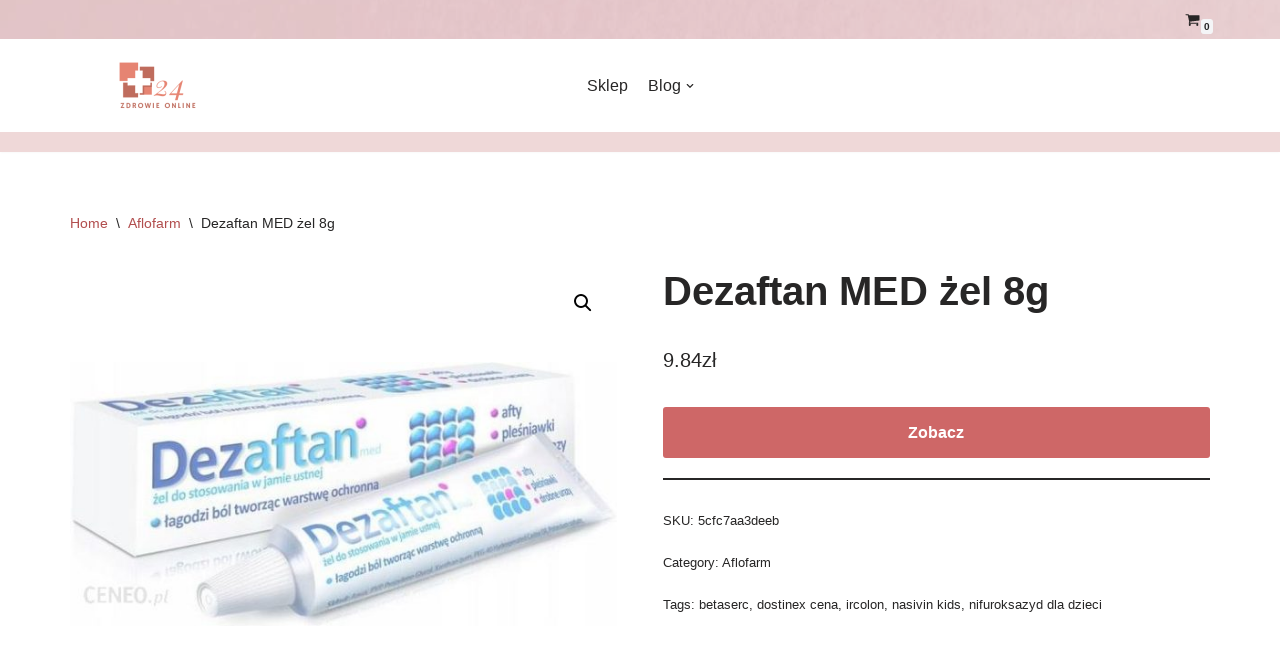

--- FILE ---
content_type: text/html; charset=UTF-8
request_url: https://spyrex.pl/produkt/dezaftan-med-zel-8g/
body_size: 20888
content:
<!DOCTYPE html>
<html lang="pl-PL">

<head>
	
	<meta charset="UTF-8">
	<meta name="viewport" content="width=device-width, initial-scale=1, minimum-scale=1">
	<link rel="profile" href="http://gmpg.org/xfn/11">
			<link rel="pingback" href="https://spyrex.pl/xmlrpc.php">
		<title>Dezaftan MED żel 8g &#8211; Zdrowie Online 24</title>
<meta name='robots' content='max-image-preview:large' />
<link rel="alternate" type="application/rss+xml" title="Zdrowie Online 24 &raquo; Kanał z wpisami" href="https://spyrex.pl/feed/" />
<link rel="alternate" type="application/rss+xml" title="Zdrowie Online 24 &raquo; Kanał z komentarzami" href="https://spyrex.pl/comments/feed/" />
<link rel="alternate" type="application/rss+xml" title="Zdrowie Online 24 &raquo; Dezaftan MED żel 8g Kanał z komentarzami" href="https://spyrex.pl/produkt/dezaftan-med-zel-8g/feed/" />
<link rel="alternate" title="oEmbed (JSON)" type="application/json+oembed" href="https://spyrex.pl/wp-json/oembed/1.0/embed?url=https%3A%2F%2Fspyrex.pl%2Fprodukt%2Fdezaftan-med-zel-8g%2F" />
<link rel="alternate" title="oEmbed (XML)" type="text/xml+oembed" href="https://spyrex.pl/wp-json/oembed/1.0/embed?url=https%3A%2F%2Fspyrex.pl%2Fprodukt%2Fdezaftan-med-zel-8g%2F&#038;format=xml" />
<style id='wp-img-auto-sizes-contain-inline-css' type='text/css'>
img:is([sizes=auto i],[sizes^="auto," i]){contain-intrinsic-size:3000px 1500px}
/*# sourceURL=wp-img-auto-sizes-contain-inline-css */
</style>
<style id='wp-emoji-styles-inline-css' type='text/css'>

	img.wp-smiley, img.emoji {
		display: inline !important;
		border: none !important;
		box-shadow: none !important;
		height: 1em !important;
		width: 1em !important;
		margin: 0 0.07em !important;
		vertical-align: -0.1em !important;
		background: none !important;
		padding: 0 !important;
	}
/*# sourceURL=wp-emoji-styles-inline-css */
</style>
<style id='wp-block-library-inline-css' type='text/css'>
:root{--wp-block-synced-color:#7a00df;--wp-block-synced-color--rgb:122,0,223;--wp-bound-block-color:var(--wp-block-synced-color);--wp-editor-canvas-background:#ddd;--wp-admin-theme-color:#007cba;--wp-admin-theme-color--rgb:0,124,186;--wp-admin-theme-color-darker-10:#006ba1;--wp-admin-theme-color-darker-10--rgb:0,107,160.5;--wp-admin-theme-color-darker-20:#005a87;--wp-admin-theme-color-darker-20--rgb:0,90,135;--wp-admin-border-width-focus:2px}@media (min-resolution:192dpi){:root{--wp-admin-border-width-focus:1.5px}}.wp-element-button{cursor:pointer}:root .has-very-light-gray-background-color{background-color:#eee}:root .has-very-dark-gray-background-color{background-color:#313131}:root .has-very-light-gray-color{color:#eee}:root .has-very-dark-gray-color{color:#313131}:root .has-vivid-green-cyan-to-vivid-cyan-blue-gradient-background{background:linear-gradient(135deg,#00d084,#0693e3)}:root .has-purple-crush-gradient-background{background:linear-gradient(135deg,#34e2e4,#4721fb 50%,#ab1dfe)}:root .has-hazy-dawn-gradient-background{background:linear-gradient(135deg,#faaca8,#dad0ec)}:root .has-subdued-olive-gradient-background{background:linear-gradient(135deg,#fafae1,#67a671)}:root .has-atomic-cream-gradient-background{background:linear-gradient(135deg,#fdd79a,#004a59)}:root .has-nightshade-gradient-background{background:linear-gradient(135deg,#330968,#31cdcf)}:root .has-midnight-gradient-background{background:linear-gradient(135deg,#020381,#2874fc)}:root{--wp--preset--font-size--normal:16px;--wp--preset--font-size--huge:42px}.has-regular-font-size{font-size:1em}.has-larger-font-size{font-size:2.625em}.has-normal-font-size{font-size:var(--wp--preset--font-size--normal)}.has-huge-font-size{font-size:var(--wp--preset--font-size--huge)}.has-text-align-center{text-align:center}.has-text-align-left{text-align:left}.has-text-align-right{text-align:right}.has-fit-text{white-space:nowrap!important}#end-resizable-editor-section{display:none}.aligncenter{clear:both}.items-justified-left{justify-content:flex-start}.items-justified-center{justify-content:center}.items-justified-right{justify-content:flex-end}.items-justified-space-between{justify-content:space-between}.screen-reader-text{border:0;clip-path:inset(50%);height:1px;margin:-1px;overflow:hidden;padding:0;position:absolute;width:1px;word-wrap:normal!important}.screen-reader-text:focus{background-color:#ddd;clip-path:none;color:#444;display:block;font-size:1em;height:auto;left:5px;line-height:normal;padding:15px 23px 14px;text-decoration:none;top:5px;width:auto;z-index:100000}html :where(.has-border-color){border-style:solid}html :where([style*=border-top-color]){border-top-style:solid}html :where([style*=border-right-color]){border-right-style:solid}html :where([style*=border-bottom-color]){border-bottom-style:solid}html :where([style*=border-left-color]){border-left-style:solid}html :where([style*=border-width]){border-style:solid}html :where([style*=border-top-width]){border-top-style:solid}html :where([style*=border-right-width]){border-right-style:solid}html :where([style*=border-bottom-width]){border-bottom-style:solid}html :where([style*=border-left-width]){border-left-style:solid}html :where(img[class*=wp-image-]){height:auto;max-width:100%}:where(figure){margin:0 0 1em}html :where(.is-position-sticky){--wp-admin--admin-bar--position-offset:var(--wp-admin--admin-bar--height,0px)}@media screen and (max-width:600px){html :where(.is-position-sticky){--wp-admin--admin-bar--position-offset:0px}}

/*# sourceURL=wp-block-library-inline-css */
</style><style id='wp-block-heading-inline-css' type='text/css'>
h1:where(.wp-block-heading).has-background,h2:where(.wp-block-heading).has-background,h3:where(.wp-block-heading).has-background,h4:where(.wp-block-heading).has-background,h5:where(.wp-block-heading).has-background,h6:where(.wp-block-heading).has-background{padding:1.25em 2.375em}h1.has-text-align-left[style*=writing-mode]:where([style*=vertical-lr]),h1.has-text-align-right[style*=writing-mode]:where([style*=vertical-rl]),h2.has-text-align-left[style*=writing-mode]:where([style*=vertical-lr]),h2.has-text-align-right[style*=writing-mode]:where([style*=vertical-rl]),h3.has-text-align-left[style*=writing-mode]:where([style*=vertical-lr]),h3.has-text-align-right[style*=writing-mode]:where([style*=vertical-rl]),h4.has-text-align-left[style*=writing-mode]:where([style*=vertical-lr]),h4.has-text-align-right[style*=writing-mode]:where([style*=vertical-rl]),h5.has-text-align-left[style*=writing-mode]:where([style*=vertical-lr]),h5.has-text-align-right[style*=writing-mode]:where([style*=vertical-rl]),h6.has-text-align-left[style*=writing-mode]:where([style*=vertical-lr]),h6.has-text-align-right[style*=writing-mode]:where([style*=vertical-rl]){rotate:180deg}
/*# sourceURL=https://spyrex.pl/wp-includes/blocks/heading/style.min.css */
</style>
<style id='wp-block-group-inline-css' type='text/css'>
.wp-block-group{box-sizing:border-box}:where(.wp-block-group.wp-block-group-is-layout-constrained){position:relative}
/*# sourceURL=https://spyrex.pl/wp-includes/blocks/group/style.min.css */
</style>
<style id='global-styles-inline-css' type='text/css'>
:root{--wp--preset--aspect-ratio--square: 1;--wp--preset--aspect-ratio--4-3: 4/3;--wp--preset--aspect-ratio--3-4: 3/4;--wp--preset--aspect-ratio--3-2: 3/2;--wp--preset--aspect-ratio--2-3: 2/3;--wp--preset--aspect-ratio--16-9: 16/9;--wp--preset--aspect-ratio--9-16: 9/16;--wp--preset--color--black: #000000;--wp--preset--color--cyan-bluish-gray: #abb8c3;--wp--preset--color--white: #ffffff;--wp--preset--color--pale-pink: #f78da7;--wp--preset--color--vivid-red: #cf2e2e;--wp--preset--color--luminous-vivid-orange: #ff6900;--wp--preset--color--luminous-vivid-amber: #fcb900;--wp--preset--color--light-green-cyan: #7bdcb5;--wp--preset--color--vivid-green-cyan: #00d084;--wp--preset--color--pale-cyan-blue: #8ed1fc;--wp--preset--color--vivid-cyan-blue: #0693e3;--wp--preset--color--vivid-purple: #9b51e0;--wp--preset--color--neve-link-color: var(--nv-primary-accent);--wp--preset--color--neve-link-hover-color: var(--nv-secondary-accent);--wp--preset--color--nv-site-bg: var(--nv-site-bg);--wp--preset--color--nv-light-bg: var(--nv-light-bg);--wp--preset--color--nv-dark-bg: var(--nv-dark-bg);--wp--preset--color--neve-text-color: var(--nv-text-color);--wp--preset--color--nv-text-dark-bg: var(--nv-text-dark-bg);--wp--preset--color--nv-c-1: var(--nv-c-1);--wp--preset--color--nv-c-2: var(--nv-c-2);--wp--preset--gradient--vivid-cyan-blue-to-vivid-purple: linear-gradient(135deg,rgb(6,147,227) 0%,rgb(155,81,224) 100%);--wp--preset--gradient--light-green-cyan-to-vivid-green-cyan: linear-gradient(135deg,rgb(122,220,180) 0%,rgb(0,208,130) 100%);--wp--preset--gradient--luminous-vivid-amber-to-luminous-vivid-orange: linear-gradient(135deg,rgb(252,185,0) 0%,rgb(255,105,0) 100%);--wp--preset--gradient--luminous-vivid-orange-to-vivid-red: linear-gradient(135deg,rgb(255,105,0) 0%,rgb(207,46,46) 100%);--wp--preset--gradient--very-light-gray-to-cyan-bluish-gray: linear-gradient(135deg,rgb(238,238,238) 0%,rgb(169,184,195) 100%);--wp--preset--gradient--cool-to-warm-spectrum: linear-gradient(135deg,rgb(74,234,220) 0%,rgb(151,120,209) 20%,rgb(207,42,186) 40%,rgb(238,44,130) 60%,rgb(251,105,98) 80%,rgb(254,248,76) 100%);--wp--preset--gradient--blush-light-purple: linear-gradient(135deg,rgb(255,206,236) 0%,rgb(152,150,240) 100%);--wp--preset--gradient--blush-bordeaux: linear-gradient(135deg,rgb(254,205,165) 0%,rgb(254,45,45) 50%,rgb(107,0,62) 100%);--wp--preset--gradient--luminous-dusk: linear-gradient(135deg,rgb(255,203,112) 0%,rgb(199,81,192) 50%,rgb(65,88,208) 100%);--wp--preset--gradient--pale-ocean: linear-gradient(135deg,rgb(255,245,203) 0%,rgb(182,227,212) 50%,rgb(51,167,181) 100%);--wp--preset--gradient--electric-grass: linear-gradient(135deg,rgb(202,248,128) 0%,rgb(113,206,126) 100%);--wp--preset--gradient--midnight: linear-gradient(135deg,rgb(2,3,129) 0%,rgb(40,116,252) 100%);--wp--preset--font-size--small: 13px;--wp--preset--font-size--medium: 20px;--wp--preset--font-size--large: 36px;--wp--preset--font-size--x-large: 42px;--wp--preset--spacing--20: 0.44rem;--wp--preset--spacing--30: 0.67rem;--wp--preset--spacing--40: 1rem;--wp--preset--spacing--50: 1.5rem;--wp--preset--spacing--60: 2.25rem;--wp--preset--spacing--70: 3.38rem;--wp--preset--spacing--80: 5.06rem;--wp--preset--shadow--natural: 6px 6px 9px rgba(0, 0, 0, 0.2);--wp--preset--shadow--deep: 12px 12px 50px rgba(0, 0, 0, 0.4);--wp--preset--shadow--sharp: 6px 6px 0px rgba(0, 0, 0, 0.2);--wp--preset--shadow--outlined: 6px 6px 0px -3px rgb(255, 255, 255), 6px 6px rgb(0, 0, 0);--wp--preset--shadow--crisp: 6px 6px 0px rgb(0, 0, 0);}:where(.is-layout-flex){gap: 0.5em;}:where(.is-layout-grid){gap: 0.5em;}body .is-layout-flex{display: flex;}.is-layout-flex{flex-wrap: wrap;align-items: center;}.is-layout-flex > :is(*, div){margin: 0;}body .is-layout-grid{display: grid;}.is-layout-grid > :is(*, div){margin: 0;}:where(.wp-block-columns.is-layout-flex){gap: 2em;}:where(.wp-block-columns.is-layout-grid){gap: 2em;}:where(.wp-block-post-template.is-layout-flex){gap: 1.25em;}:where(.wp-block-post-template.is-layout-grid){gap: 1.25em;}.has-black-color{color: var(--wp--preset--color--black) !important;}.has-cyan-bluish-gray-color{color: var(--wp--preset--color--cyan-bluish-gray) !important;}.has-white-color{color: var(--wp--preset--color--white) !important;}.has-pale-pink-color{color: var(--wp--preset--color--pale-pink) !important;}.has-vivid-red-color{color: var(--wp--preset--color--vivid-red) !important;}.has-luminous-vivid-orange-color{color: var(--wp--preset--color--luminous-vivid-orange) !important;}.has-luminous-vivid-amber-color{color: var(--wp--preset--color--luminous-vivid-amber) !important;}.has-light-green-cyan-color{color: var(--wp--preset--color--light-green-cyan) !important;}.has-vivid-green-cyan-color{color: var(--wp--preset--color--vivid-green-cyan) !important;}.has-pale-cyan-blue-color{color: var(--wp--preset--color--pale-cyan-blue) !important;}.has-vivid-cyan-blue-color{color: var(--wp--preset--color--vivid-cyan-blue) !important;}.has-vivid-purple-color{color: var(--wp--preset--color--vivid-purple) !important;}.has-black-background-color{background-color: var(--wp--preset--color--black) !important;}.has-cyan-bluish-gray-background-color{background-color: var(--wp--preset--color--cyan-bluish-gray) !important;}.has-white-background-color{background-color: var(--wp--preset--color--white) !important;}.has-pale-pink-background-color{background-color: var(--wp--preset--color--pale-pink) !important;}.has-vivid-red-background-color{background-color: var(--wp--preset--color--vivid-red) !important;}.has-luminous-vivid-orange-background-color{background-color: var(--wp--preset--color--luminous-vivid-orange) !important;}.has-luminous-vivid-amber-background-color{background-color: var(--wp--preset--color--luminous-vivid-amber) !important;}.has-light-green-cyan-background-color{background-color: var(--wp--preset--color--light-green-cyan) !important;}.has-vivid-green-cyan-background-color{background-color: var(--wp--preset--color--vivid-green-cyan) !important;}.has-pale-cyan-blue-background-color{background-color: var(--wp--preset--color--pale-cyan-blue) !important;}.has-vivid-cyan-blue-background-color{background-color: var(--wp--preset--color--vivid-cyan-blue) !important;}.has-vivid-purple-background-color{background-color: var(--wp--preset--color--vivid-purple) !important;}.has-black-border-color{border-color: var(--wp--preset--color--black) !important;}.has-cyan-bluish-gray-border-color{border-color: var(--wp--preset--color--cyan-bluish-gray) !important;}.has-white-border-color{border-color: var(--wp--preset--color--white) !important;}.has-pale-pink-border-color{border-color: var(--wp--preset--color--pale-pink) !important;}.has-vivid-red-border-color{border-color: var(--wp--preset--color--vivid-red) !important;}.has-luminous-vivid-orange-border-color{border-color: var(--wp--preset--color--luminous-vivid-orange) !important;}.has-luminous-vivid-amber-border-color{border-color: var(--wp--preset--color--luminous-vivid-amber) !important;}.has-light-green-cyan-border-color{border-color: var(--wp--preset--color--light-green-cyan) !important;}.has-vivid-green-cyan-border-color{border-color: var(--wp--preset--color--vivid-green-cyan) !important;}.has-pale-cyan-blue-border-color{border-color: var(--wp--preset--color--pale-cyan-blue) !important;}.has-vivid-cyan-blue-border-color{border-color: var(--wp--preset--color--vivid-cyan-blue) !important;}.has-vivid-purple-border-color{border-color: var(--wp--preset--color--vivid-purple) !important;}.has-vivid-cyan-blue-to-vivid-purple-gradient-background{background: var(--wp--preset--gradient--vivid-cyan-blue-to-vivid-purple) !important;}.has-light-green-cyan-to-vivid-green-cyan-gradient-background{background: var(--wp--preset--gradient--light-green-cyan-to-vivid-green-cyan) !important;}.has-luminous-vivid-amber-to-luminous-vivid-orange-gradient-background{background: var(--wp--preset--gradient--luminous-vivid-amber-to-luminous-vivid-orange) !important;}.has-luminous-vivid-orange-to-vivid-red-gradient-background{background: var(--wp--preset--gradient--luminous-vivid-orange-to-vivid-red) !important;}.has-very-light-gray-to-cyan-bluish-gray-gradient-background{background: var(--wp--preset--gradient--very-light-gray-to-cyan-bluish-gray) !important;}.has-cool-to-warm-spectrum-gradient-background{background: var(--wp--preset--gradient--cool-to-warm-spectrum) !important;}.has-blush-light-purple-gradient-background{background: var(--wp--preset--gradient--blush-light-purple) !important;}.has-blush-bordeaux-gradient-background{background: var(--wp--preset--gradient--blush-bordeaux) !important;}.has-luminous-dusk-gradient-background{background: var(--wp--preset--gradient--luminous-dusk) !important;}.has-pale-ocean-gradient-background{background: var(--wp--preset--gradient--pale-ocean) !important;}.has-electric-grass-gradient-background{background: var(--wp--preset--gradient--electric-grass) !important;}.has-midnight-gradient-background{background: var(--wp--preset--gradient--midnight) !important;}.has-small-font-size{font-size: var(--wp--preset--font-size--small) !important;}.has-medium-font-size{font-size: var(--wp--preset--font-size--medium) !important;}.has-large-font-size{font-size: var(--wp--preset--font-size--large) !important;}.has-x-large-font-size{font-size: var(--wp--preset--font-size--x-large) !important;}
/*# sourceURL=global-styles-inline-css */
</style>

<style id='classic-theme-styles-inline-css' type='text/css'>
/*! This file is auto-generated */
.wp-block-button__link{color:#fff;background-color:#32373c;border-radius:9999px;box-shadow:none;text-decoration:none;padding:calc(.667em + 2px) calc(1.333em + 2px);font-size:1.125em}.wp-block-file__button{background:#32373c;color:#fff;text-decoration:none}
/*# sourceURL=/wp-includes/css/classic-themes.min.css */
</style>
<link rel='stylesheet' id='photoswipe-css' href='https://spyrex.pl/wp-content/plugins/woocommerce/assets/css/photoswipe/photoswipe.min.css?ver=6.5.1' type='text/css' media='all' />
<link rel='stylesheet' id='photoswipe-default-skin-css' href='https://spyrex.pl/wp-content/plugins/woocommerce/assets/css/photoswipe/default-skin/default-skin.min.css?ver=6.5.1' type='text/css' media='all' />
<link rel='stylesheet' id='woocommerce-layout-css' href='https://spyrex.pl/wp-content/plugins/woocommerce/assets/css/woocommerce-layout.css?ver=6.5.1' type='text/css' media='all' />
<link rel='stylesheet' id='woocommerce-smallscreen-css' href='https://spyrex.pl/wp-content/plugins/woocommerce/assets/css/woocommerce-smallscreen.css?ver=6.5.1' type='text/css' media='only screen and (max-width: 768px)' />
<link rel='stylesheet' id='woocommerce-general-css' href='https://spyrex.pl/wp-content/plugins/woocommerce/assets/css/woocommerce.css?ver=6.5.1' type='text/css' media='all' />
<style id='woocommerce-inline-inline-css' type='text/css'>
.woocommerce form .form-row .required { visibility: visible; }
/*# sourceURL=woocommerce-inline-inline-css */
</style>
<link rel='stylesheet' id='neve-woocommerce-css' href='https://spyrex.pl/wp-content/themes/neve/assets/css/woocommerce.min.css?ver=3.2.5' type='text/css' media='all' />
<link rel='stylesheet' id='neve-style-css' href='https://spyrex.pl/wp-content/themes/neve/style-main-new.min.css?ver=3.2.5' type='text/css' media='all' />
<style id='neve-style-inline-css' type='text/css'>
.nv-meta-list li.meta:not(:last-child):after { content:"/" }
 :root{ --container: 748px;--postwidth:100%; --primarybtnbg: var(--nv-primary-accent); --primarybtnhoverbg: var(--nv-primary-accent); --primarybtncolor: #ffffff; --secondarybtncolor: var(--nv-primary-accent); --primarybtnhovercolor: #ffffff; --secondarybtnhovercolor: var(--nv-primary-accent);--primarybtnborderradius:3px;--secondarybtnborderradius:3px;--secondarybtnborderwidth:3px;--btnpadding:13px 15px;--primarybtnpadding:13px 15px;--secondarybtnpadding:10px 12px; --bodyfontfamily: Arial,Helvetica,sans-serif; --bodyfontsize: 15px; --bodylineheight: 1.6; --bodyletterspacing: 0px; --bodyfontweight: 400; --h1fontsize: 36px; --h1fontweight: 700; --h1lineheight: 1.2; --h1letterspacing: 0px; --h1texttransform: none; --h2fontsize: 28px; --h2fontweight: 700; --h2lineheight: 1.3; --h2letterspacing: 0px; --h2texttransform: none; --h3fontsize: 24px; --h3fontweight: 700; --h3lineheight: 1.4; --h3letterspacing: 0px; --h3texttransform: none; --h4fontsize: 20px; --h4fontweight: 700; --h4lineheight: 1.6; --h4letterspacing: 0px; --h4texttransform: none; --h5fontsize: 16px; --h5fontweight: 700; --h5lineheight: 1.6; --h5letterspacing: 0px; --h5texttransform: none; --h6fontsize: 14px; --h6fontweight: 700; --h6lineheight: 1.6; --h6letterspacing: 0px; --h6texttransform: none;--formfieldborderwidth:2px;--formfieldborderradius:3px; --formfieldbgcolor: var(--nv-site-bg); --formfieldbordercolor: #dddddd; --formfieldcolor: var(--nv-text-color);--formfieldpadding:10px 12px; } .single-post-container .alignfull > [class*="__inner-container"], .single-post-container .alignwide > [class*="__inner-container"]{ max-width:718px } .single-product .alignfull > [class*="__inner-container"], .single-product .alignwide > [class*="__inner-container"]{ max-width:718px } .nv-meta-list{ --avatarsize: 20px; } .single .nv-meta-list{ --avatarsize: 20px; } .nv-is-boxed.nv-comments-wrap{ --padding:20px; } .nv-is-boxed.comment-respond{ --padding:20px; } .global-styled{ --bgcolor: var(--nv-site-bg); } .header-top{ --rowbcolor: var(--nv-light-bg); --color: var(--nv-text-color); --overlaycolor: rgba(255,255,255,0.59);--bgimage:url("https://spyrex.pl/wp-content/uploads/2022/05/back.jpg");--bgposition:50% 50%;;--bgoverlayopacity:1; } .header-main{ --rowbwidth:0px; --rowbcolor: #efd8d8; --color: var(--nv-text-color); } .header-bottom{ --rowbcolor: var(--nv-light-bg); --color: var(--nv-text-color);--bgimage:url("https://spyrex.pl/wp-content/uploads/2022/05/back.jpg");--bgposition:50% 50%;;--bgoverlayopacity:0.5; } .header-menu-sidebar-bg{ --justify: flex-start; --textalign: left;--flexg: 1; --color: var(--nv-text-color); --bgcolor: var(--nv-site-bg); } .header-menu-sidebar{ width: 360px; } .builder-item--logo{ --maxwidth: 120px;--padding:10px 0; --textalign: center;--justify: center; } .builder-item--nav-icon{ --padding:10px 15px; } .builder-item--primary-menu{ --hovercolor: var(--nv-secondary-accent); --activecolor: var(--nv-primary-accent); --spacing: 20px; --height: 25px; --fontsize: 1em; --lineheight: 1.6; --letterspacing: 0px; --fontweight: 500; --texttransform: none; --iconsize: 1em; } .hfg-is-group.has-primary-menu .inherit-ff{ --inheritedfw: 500; } .builder-item--header_search_responsive{ --iconsize: 15px; --formfieldfontsize: 14px;--formfieldborderwidth:2px;--formfieldborderradius:2px; --height: 40px;--padding:0 10px; } .builder-item--header_cart_icon{ --iconsize: 15px; --labelsize: 15px;--padding:0 10px; } .footer-top-inner .row{ grid-template-columns:2fr 1fr 1fr; --valign: flex-start; } .footer-top{ --rowbwidth:0px; --rowbcolor: #f0caca; --color: var(--nv-text-color); --bgcolor: rgba(242,230,230,0.64); } .footer-main-inner .row{ grid-template-columns:1fr 1fr 1fr; --valign: flex-start; } .footer-main{ --rowbcolor: var(--nv-light-bg); --color: var(--nv-text-color); --bgcolor: var(--nv-site-bg); } .footer-bottom-inner .row{ grid-template-columns:1fr 1fr 1fr; --valign: flex-start; } .footer-bottom{ --rowbwidth:0px; --rowbcolor: var(--nv-light-bg); --color: var(--nv-text-dark-bg); --bgcolor: #855757; } .builder-item--footer-one-widgets{ --textalign: left;--justify: flex-start; } .builder-item--footer-two-widgets{ --textalign: left;--justify: flex-start; } .builder-item--footer-three-widgets{ --textalign: left;--justify: flex-start; } .builder-item--footer_copyright{ --fontsize: 1em; --lineheight: 1.6; --letterspacing: 0px; --fontweight: 500; --texttransform: none; --iconsize: 1em; --textalign: left;--justify: flex-start; } @media(min-width: 576px){ :root{ --container: 992px;--postwidth:100%;--btnpadding:13px 15px;--primarybtnpadding:13px 15px;--secondarybtnpadding:10px 12px; --bodyfontsize: 16px; --bodylineheight: 1.6; --bodyletterspacing: 0px; --h1fontsize: 38px; --h1lineheight: 1.2; --h1letterspacing: 0px; --h2fontsize: 30px; --h2lineheight: 1.2; --h2letterspacing: 0px; --h3fontsize: 26px; --h3lineheight: 1.4; --h3letterspacing: 0px; --h4fontsize: 22px; --h4lineheight: 1.5; --h4letterspacing: 0px; --h5fontsize: 18px; --h5lineheight: 1.6; --h5letterspacing: 0px; --h6fontsize: 14px; --h6lineheight: 1.6; --h6letterspacing: 0px; } .single-post-container .alignfull > [class*="__inner-container"], .single-post-container .alignwide > [class*="__inner-container"]{ max-width:962px } .single-product .alignfull > [class*="__inner-container"], .single-product .alignwide > [class*="__inner-container"]{ max-width:962px } .nv-meta-list{ --avatarsize: 20px; } .single .nv-meta-list{ --avatarsize: 20px; } .nv-is-boxed.nv-comments-wrap{ --padding:30px; } .nv-is-boxed.comment-respond{ --padding:30px; } .header-main{ --rowbwidth:0px; } .header-menu-sidebar-bg{ --justify: flex-start; --textalign: left;--flexg: 1; } .header-menu-sidebar{ width: 360px; } .builder-item--logo{ --maxwidth: 120px;--padding:10px 0; --textalign: center;--justify: center; } .builder-item--nav-icon{ --padding:10px 15px; } .builder-item--primary-menu{ --spacing: 20px; --height: 25px; --fontsize: 1em; --lineheight: 1.6; --letterspacing: 0px; --iconsize: 1em; } .builder-item--header_search_responsive{ --formfieldfontsize: 14px;--formfieldborderwidth:2px;--formfieldborderradius:2px; --height: 40px;--padding:0 10px; } .builder-item--header_cart_icon{ --padding:0 10px; } .footer-top{ --rowbwidth:0px; } .footer-bottom{ --rowbwidth:0px; } .builder-item--footer-one-widgets{ --textalign: left;--justify: flex-start; } .builder-item--footer-two-widgets{ --textalign: left;--justify: flex-start; } .builder-item--footer-three-widgets{ --textalign: left;--justify: flex-start; } .builder-item--footer_copyright{ --fontsize: 1em; --lineheight: 1.6; --letterspacing: 0px; --iconsize: 1em; --textalign: left;--justify: flex-start; } }@media(min-width: 960px){ :root{ --container: 1170px;--postwidth:100%;--btnpadding:13px 15px;--primarybtnpadding:13px 15px;--secondarybtnpadding:10px 12px; --bodyfontsize: 16px; --bodylineheight: 1.7; --bodyletterspacing: 0px; --h1fontsize: 40px; --h1lineheight: 1.1; --h1letterspacing: 0px; --h2fontsize: 32px; --h2lineheight: 1.2; --h2letterspacing: 0px; --h3fontsize: 28px; --h3lineheight: 1.4; --h3letterspacing: 0px; --h4fontsize: 24px; --h4lineheight: 1.5; --h4letterspacing: 0px; --h5fontsize: 20px; --h5lineheight: 1.6; --h5letterspacing: 0px; --h6fontsize: 16px; --h6lineheight: 1.6; --h6letterspacing: 0px; } body:not(.single):not(.archive):not(.blog):not(.search):not(.error404) .neve-main > .container .col, body.post-type-archive-course .neve-main > .container .col, body.post-type-archive-llms_membership .neve-main > .container .col{ max-width: 100%; } body:not(.single):not(.archive):not(.blog):not(.search):not(.error404) .nv-sidebar-wrap, body.post-type-archive-course .nv-sidebar-wrap, body.post-type-archive-llms_membership .nv-sidebar-wrap{ max-width: 0%; } .neve-main > .archive-container .nv-index-posts.col{ max-width: 100%; } .neve-main > .archive-container .nv-sidebar-wrap{ max-width: 0%; } .neve-main > .single-post-container .nv-single-post-wrap.col{ max-width: 70%; } .single-post-container .alignfull > [class*="__inner-container"], .single-post-container .alignwide > [class*="__inner-container"]{ max-width:789px } .container-fluid.single-post-container .alignfull > [class*="__inner-container"], .container-fluid.single-post-container .alignwide > [class*="__inner-container"]{ max-width:calc(70% + 15px) } .neve-main > .single-post-container .nv-sidebar-wrap{ max-width: 30%; } .archive.woocommerce .neve-main > .shop-container .nv-shop.col{ max-width: 70%; } .archive.woocommerce .neve-main > .shop-container .nv-sidebar-wrap{ max-width: 30%; } .single-product .neve-main > .shop-container .nv-shop.col{ max-width: 100%; } .single-product .alignfull > [class*="__inner-container"], .single-product .alignwide > [class*="__inner-container"]{ max-width:1140px } .single-product .container-fluid .alignfull > [class*="__inner-container"], .single-product .alignwide > [class*="__inner-container"]{ max-width:calc(100% + 15px) } .single-product .neve-main > .shop-container .nv-sidebar-wrap{ max-width: 0%; } .nv-meta-list{ --avatarsize: 20px; } .single .nv-meta-list{ --avatarsize: 20px; } .nv-is-boxed.nv-comments-wrap{ --padding:40px; } .nv-is-boxed.comment-respond{ --padding:40px; } .header-main{ --rowbwidth:20px; } .header-menu-sidebar-bg{ --justify: flex-start; --textalign: left;--flexg: 1; } .header-menu-sidebar{ width: 360px; } .builder-item--logo{ --maxwidth: 350px;--padding:10px 0; --textalign: center;--justify: center; } .builder-item--nav-icon{ --padding:10px 15px; } .builder-item--primary-menu{ --spacing: 20px; --height: 25px; --fontsize: 1em; --lineheight: 1.6; --letterspacing: 0px; --iconsize: 1em; } .builder-item--header_search_responsive{ --formfieldfontsize: 14px;--formfieldborderwidth:2px;--formfieldborderradius:2px; --height: 40px;--padding:0 10px; } .builder-item--header_cart_icon{ --padding:0 10px; } .footer-top{ --height:400px;--rowbwidth:40px; } .footer-bottom{ --rowbwidth:0px; } .builder-item--footer-one-widgets{ --textalign: left;--justify: flex-start; } .builder-item--footer-two-widgets{ --textalign: left;--justify: flex-start; } .builder-item--footer-three-widgets{ --textalign: left;--justify: flex-start; } .builder-item--footer_copyright{ --fontsize: 1em; --lineheight: 1.6; --letterspacing: 0px; --iconsize: 1em; --textalign: left;--justify: flex-start; } }:root{--nv-primary-accent:#ce6767;--nv-secondary-accent:#b24f4f;--nv-site-bg:#ffffff;--nv-light-bg:#f4f5f7;--nv-dark-bg:#121212;--nv-text-color:#272626;--nv-text-dark-bg:#ffffff;--nv-c-1:#88ad63;--nv-c-2:#be574b;--nv-fallback-ff:Arial, Helvetica, sans-serif;}
/*# sourceURL=neve-style-inline-css */
</style>
<script type="text/javascript" src="https://spyrex.pl/wp-includes/js/jquery/jquery.min.js?ver=3.7.1" id="jquery-core-js"></script>
<script type="text/javascript" src="https://spyrex.pl/wp-includes/js/jquery/jquery-migrate.min.js?ver=3.4.1" id="jquery-migrate-js"></script>
<link rel="https://api.w.org/" href="https://spyrex.pl/wp-json/" /><link rel="alternate" title="JSON" type="application/json" href="https://spyrex.pl/wp-json/wp/v2/product/5780" /><link rel="EditURI" type="application/rsd+xml" title="RSD" href="https://spyrex.pl/xmlrpc.php?rsd" />
<meta name="generator" content="WordPress 6.9" />
<meta name="generator" content="WooCommerce 6.5.1" />
<link rel="canonical" href="https://spyrex.pl/produkt/dezaftan-med-zel-8g/" />
<link rel='shortlink' href='https://spyrex.pl/?p=5780' />
	<noscript><style>.woocommerce-product-gallery{ opacity: 1 !important; }</style></noscript>
	<link rel="icon" href="https://spyrex.pl/wp-content/uploads/2022/05/cropped-logo-1-32x32.png" sizes="32x32" />
<link rel="icon" href="https://spyrex.pl/wp-content/uploads/2022/05/cropped-logo-1-192x192.png" sizes="192x192" />
<link rel="apple-touch-icon" href="https://spyrex.pl/wp-content/uploads/2022/05/cropped-logo-1-180x180.png" />
<meta name="msapplication-TileImage" content="https://spyrex.pl/wp-content/uploads/2022/05/cropped-logo-1-270x270.png" />
		<style type="text/css" id="wp-custom-css">
			.woocommerce ul.products li.product a.woocommerce-loop-product__link>h2{
	text-align:center;
}
.woocommerce ul.products li.product .price {
    font-size: var(--bodyfontsize);
    text-align: center;
    font-weight: 600;
    color: #b96060;
}
.woocommerce div.product div.images img{
	width:100%;
	height:450px;
	object-fit: contain;
}
.woocommerce ul.products li.product a img {
    width: auto;
		height:300px;
    object-fit: contain;
}

.woocommerce ul.products li.product .woocommerce-loop-product__title {
    height: 100px;
    overflow: hidden;
}
.woocommerce ul.products.columns-3 li.product, .woocommerce-page ul.products.columns-3 li.product {
    width: 30.75%;
    border: solid 1px #cd8585;
    padding: 5px 10px;
    border-radius: 20px;
}
.nv-tags-list a, .tagcloud a, .wp-block-tag-cloud a {
    margin: 0 5px 10px 0;
    font-weight: 300;
    text-transform: uppercase;
    color: #855757!important;
    padding: 4px 5px;
    border-radius: 4px;
    background-color:#f0caca ;
    line-height: 1;
    font-size: 11px!important;
    display: inline-block;
}		</style>
		
	</head>

<body  class="wp-singular product-template-default single single-product postid-5780 wp-theme-neve theme-neve woocommerce woocommerce-page woocommerce-no-js  nv-blog-default nv-sidebar-right menu_sidebar_slide_left" id="neve_body"  >
<div class="wrapper">
	
	<header class="header"  >
		<a class="neve-skip-link show-on-focus" href="#content" >
			Przejdź do treści		</a>
		<div id="header-grid"  class="hfg_header site-header">
	<div class="header--row header-top hide-on-mobile hide-on-tablet layout-full-contained header--row"
	data-row-id="top" data-show-on="desktop">

	<div
		class="header--row-inner header-top-inner">
		<div class="container">
			<div
				class="row row--wrapper"
				data-section="hfg_header_layout_top" >
				<div class="hfg-slot left"></div><div class="hfg-slot right"><div class="builder-item desktop-left"><div class="item--inner builder-item--header_cart_icon"
		data-section="header_cart_icon"
		data-item-id="header_cart_icon">
	
<div class="component-wrap">
	<div class="responsive-nav-cart menu-item-nav-cart
	dropdown cart-is-empty	">
		<a href="https://spyrex.pl/koszyk/" class="cart-icon-wrapper">
						<span class="nv-icon nv-cart"><svg width="15" height="15" viewBox="0 0 1792 1792" xmlns="http://www.w3.org/2000/svg"><path d="M704 1536q0 52-38 90t-90 38-90-38-38-90 38-90 90-38 90 38 38 90zm896 0q0 52-38 90t-90 38-90-38-38-90 38-90 90-38 90 38 38 90zm128-1088v512q0 24-16.5 42.5t-40.5 21.5l-1044 122q13 60 13 70 0 16-24 64h920q26 0 45 19t19 45-19 45-45 19h-1024q-26 0-45-19t-19-45q0-11 8-31.5t16-36 21.5-40 15.5-29.5l-177-823h-204q-26 0-45-19t-19-45 19-45 45-19h256q16 0 28.5 6.5t19.5 15.5 13 24.5 8 26 5.5 29.5 4.5 26h1201q26 0 45 19t19 45z"/></svg></span>			<span class="screen-reader-text">
				Koszyk			</span>
			<span class="cart-count">
				0			</span>
					</a>
				<div class="nv-nav-cart widget">

			<div class="widget woocommerce widget_shopping_cart"> <div class="hide_cart_widget_if_empty"><div class="widget_shopping_cart_content"></div></div></div>		</div>
			</div>
</div>


	</div>

</div></div>							</div>
		</div>
	</div>
</div>


<nav class="header--row header-main hide-on-mobile hide-on-tablet layout-full-contained nv-navbar has-center header--row"
	data-row-id="main" data-show-on="desktop">

	<div
		class="header--row-inner header-main-inner">
		<div class="container">
			<div
				class="row row--wrapper"
				data-section="hfg_header_layout_main" >
				<div class="hfg-slot left"><div class="builder-item desktop-center"><div class="item--inner builder-item--logo"
		data-section="title_tagline"
		data-item-id="logo">
	
<div class="site-logo">
	<a class="brand" href="https://spyrex.pl/" title="Zdrowie Online 24"
			aria-label="Zdrowie Online 24"><div class="logo-on-top"><img width="200" height="57" src="https://spyrex.pl/wp-content/uploads/2022/05/cropped-logo.png" class="neve-site-logo skip-lazy" alt="" data-variant="logo" decoding="async" /><div class="nv-title-tagline-wrap"></div></div></a></div>

	</div>

</div></div><div class="hfg-slot center"><div class="builder-item has-nav"><div class="item--inner builder-item--primary-menu has_menu"
		data-section="header_menu_primary"
		data-item-id="primary-menu">
	<div class="nv-nav-wrap">
	<div role="navigation" class="style-plain nav-menu-primary"
			aria-label="Menu główne">

		<ul id="nv-primary-navigation-main" class="primary-menu-ul nav-ul"><li id="menu-item-2536" class="menu-item menu-item-type-post_type menu-item-object-page menu-item-home current_page_parent menu-item-2536"><a href="https://spyrex.pl/">Sklep</a></li>
<li id="menu-item-2537" class="menu-item menu-item-type-post_type menu-item-object-page menu-item-has-children menu-item-2537"><a href="https://spyrex.pl/blog/"><span class="menu-item-title-wrap dd-title">Blog</span><div  class="caret-wrap 2"><span class="caret"><svg xmlns="http://www.w3.org/2000/svg" viewBox="0 0 448 512"><path d="M207.029 381.476L12.686 187.132c-9.373-9.373-9.373-24.569 0-33.941l22.667-22.667c9.357-9.357 24.522-9.375 33.901-.04L224 284.505l154.745-154.021c9.379-9.335 24.544-9.317 33.901.04l22.667 22.667c9.373 9.373 9.373 24.569 0 33.941L240.971 381.476c-9.373 9.372-24.569 9.372-33.942 0z"/></svg></span></div></a>
<ul class="sub-menu">
	<li id="menu-item-14349" class="menu-item menu-item-type-taxonomy menu-item-object-category menu-item-14349"><a href="https://spyrex.pl/category/zdrowie/">Zdrowie</a></li>
	<li id="menu-item-14350" class="menu-item menu-item-type-taxonomy menu-item-object-category menu-item-14350"><a href="https://spyrex.pl/category/bez-kategorii/">Ogólnie</a></li>
</ul>
</li>
</ul>	</div>
</div>

	</div>

</div></div><div class="hfg-slot right"></div>							</div>
		</div>
	</div>
</nav>


<nav class="header--row header-main hide-on-desktop layout-full-contained nv-navbar header--row"
	data-row-id="main" data-show-on="mobile">

	<div
		class="header--row-inner header-main-inner">
		<div class="container">
			<div
				class="row row--wrapper"
				data-section="hfg_header_layout_main" >
				<div class="hfg-slot left"><div class="builder-item mobile-center tablet-center"><div class="item--inner builder-item--logo"
		data-section="title_tagline"
		data-item-id="logo">
	
<div class="site-logo">
	<a class="brand" href="https://spyrex.pl/" title="Zdrowie Online 24"
			aria-label="Zdrowie Online 24"><div class="logo-on-top"><img width="200" height="57" src="https://spyrex.pl/wp-content/uploads/2022/05/cropped-logo.png" class="neve-site-logo skip-lazy" alt="" data-variant="logo" decoding="async" /><div class="nv-title-tagline-wrap"></div></div></a></div>

	</div>

</div></div><div class="hfg-slot right"><div class="builder-item tablet-left mobile-left hfg-is-group"><div class="item--inner builder-item--nav-icon"
		data-section="header_menu_icon"
		data-item-id="nav-icon">
	<div class="menu-mobile-toggle item-button navbar-toggle-wrapper">
	<button type="button" class=" navbar-toggle"
			value="Menu nawigacji"
					aria-label="Menu nawigacji ">
					<span class="bars">
				<span class="icon-bar"></span>
				<span class="icon-bar"></span>
				<span class="icon-bar"></span>
			</span>
					<span class="screen-reader-text">Menu nawigacji</span>
	</button>
</div> <!--.navbar-toggle-wrapper-->


	</div>

<div class="item--inner builder-item--header_search_responsive"
		data-section="header_search_responsive"
		data-item-id="header_search_responsive">
	<div class="nv-search-icon-component" >
	<div  class="menu-item-nav-search canvas">
		<a aria-label="Szukaj" href="#" class="nv-icon nv-search" >
				<svg width="15" height="15" viewBox="0 0 1792 1792" xmlns="http://www.w3.org/2000/svg"><path d="M1216 832q0-185-131.5-316.5t-316.5-131.5-316.5 131.5-131.5 316.5 131.5 316.5 316.5 131.5 316.5-131.5 131.5-316.5zm512 832q0 52-38 90t-90 38q-54 0-90-38l-343-342q-179 124-399 124-143 0-273.5-55.5t-225-150-150-225-55.5-273.5 55.5-273.5 150-225 225-150 273.5-55.5 273.5 55.5 225 150 150 225 55.5 273.5q0 220-124 399l343 343q37 37 37 90z"/></svg>
			</a>		<div class="nv-nav-search" aria-label="search">
			<div class="form-wrap container responsive-search">
				
<form role="search"
	method="get"
	class="search-form"
	action="https://spyrex.pl/">
	<label>
		<span class="screen-reader-text">Szukaj...</span>
	</label>
	<input type="search"
		class="search-field"
		aria-label="Szukaj"
		placeholder="Szukaj..."
		value=""
		name="s"/>
	<button type="submit"
			class="search-submit"
			aria-label="Szukaj">
		<span class="nv-search-icon-wrap">
			<span class="nv-icon nv-search" >
				<svg width="15" height="15" viewBox="0 0 1792 1792" xmlns="http://www.w3.org/2000/svg"><path d="M1216 832q0-185-131.5-316.5t-316.5-131.5-316.5 131.5-131.5 316.5 131.5 316.5 316.5 131.5 316.5-131.5 131.5-316.5zm512 832q0 52-38 90t-90 38q-54 0-90-38l-343-342q-179 124-399 124-143 0-273.5-55.5t-225-150-150-225-55.5-273.5 55.5-273.5 150-225 225-150 273.5-55.5 273.5 55.5 225 150 150 225 55.5 273.5q0 220-124 399l343 343q37 37 37 90z"/></svg>
			</span></span>
	</button>
	</form>
			</div>
							<div class="close-container container responsive-search">
					<button  class="close-responsive-search" aria-label="Zamknij"
												>
						<svg width="50" height="50" viewBox="0 0 20 20" fill="#555555"><path d="M14.95 6.46L11.41 10l3.54 3.54l-1.41 1.41L10 11.42l-3.53 3.53l-1.42-1.42L8.58 10L5.05 6.47l1.42-1.42L10 8.58l3.54-3.53z"/></svg>
					</button>
				</div>
					</div>
	</div>
</div>
	</div>

</div></div>							</div>
		</div>
	</div>
</nav>

<div
		id="header-menu-sidebar" class="header-menu-sidebar menu-sidebar-panel slide_left"
		data-row-id="sidebar">
	<div id="header-menu-sidebar-bg" class="header-menu-sidebar-bg">
		<div class="close-sidebar-panel navbar-toggle-wrapper">
			<button type="button" class="hamburger is-active  navbar-toggle active" 					value="Menu nawigacji"
					aria-label="Menu nawigacji ">
									<span class="bars">
						<span class="icon-bar"></span>
						<span class="icon-bar"></span>
						<span class="icon-bar"></span>
					</span>
									<span class="screen-reader-text">
				Menu nawigacji					</span>
			</button>
		</div>
		<div id="header-menu-sidebar-inner" class="header-menu-sidebar-inner ">
						<div class="builder-item has-nav"><div class="item--inner builder-item--primary-menu has_menu"
		data-section="header_menu_primary"
		data-item-id="primary-menu">
	<div class="nv-nav-wrap">
	<div role="navigation" class="style-plain nav-menu-primary"
			aria-label="Menu główne">

		<ul id="nv-primary-navigation-sidebar" class="primary-menu-ul nav-ul"><li class="menu-item menu-item-type-post_type menu-item-object-page menu-item-home current_page_parent menu-item-2536"><a href="https://spyrex.pl/">Sklep</a></li>
<li class="menu-item menu-item-type-post_type menu-item-object-page menu-item-has-children menu-item-2537"><a href="https://spyrex.pl/blog/"><span class="menu-item-title-wrap dd-title">Blog</span><div tabindex="0" class="caret-wrap 2"><span class="caret"><svg xmlns="http://www.w3.org/2000/svg" viewBox="0 0 448 512"><path d="M207.029 381.476L12.686 187.132c-9.373-9.373-9.373-24.569 0-33.941l22.667-22.667c9.357-9.357 24.522-9.375 33.901-.04L224 284.505l154.745-154.021c9.379-9.335 24.544-9.317 33.901.04l22.667 22.667c9.373 9.373 9.373 24.569 0 33.941L240.971 381.476c-9.373 9.372-24.569 9.372-33.942 0z"/></svg></span></div></a>
<ul class="sub-menu">
	<li class="menu-item menu-item-type-taxonomy menu-item-object-category menu-item-14349"><a href="https://spyrex.pl/category/zdrowie/">Zdrowie</a></li>
	<li class="menu-item menu-item-type-taxonomy menu-item-object-category menu-item-14350"><a href="https://spyrex.pl/category/bez-kategorii/">Ogólnie</a></li>
</ul>
</li>
</ul>	</div>
</div>

	</div>

</div>					</div>
	</div>
</div>
<div class="header-menu-sidebar-overlay hfg-ov"></div>
</div>
	</header>

	

	
	<main id="content" class="neve-main">

<div class="container shop-container"><div class="row">
	<div class="nv-index-posts nv-shop col"><div class="nv-bc-count-wrap"><nav class="woocommerce-breadcrumb"><a href="https://spyrex.pl">Home</a><span class="nv-breadcrumb-delimiter">\</span><a href="https://spyrex.pl/kategoria-produktu/aflofarm/">Aflofarm</a><span class="nv-breadcrumb-delimiter">\</span>Dezaftan MED żel 8g</nav></div>
					
			<div class="woocommerce-notices-wrapper"></div><div id="product-5780" class="product type-product post-5780 status-publish first instock product_cat-aflofarm product_tag-betaserc product_tag-dostinex-cena product_tag-ircolon product_tag-nasivin-kids product_tag-nifuroksazyd-dla-dzieci has-post-thumbnail product-type-external">

	<div class="nv-single-product-top"><div class="woocommerce-product-gallery woocommerce-product-gallery--with-images woocommerce-product-gallery--columns-4 images" data-columns="4" style="opacity: 0; transition: opacity .25s ease-in-out;">
	<figure class="woocommerce-product-gallery__wrapper">
		<div data-thumb="https://spyrex.pl/wp-content/uploads/2022/05/i-dezaftan-med-zel-8g-100x100.jpg" data-thumb-alt="" class="woocommerce-product-gallery__image"><a href="https://spyrex.pl/wp-content/uploads/2022/05/i-dezaftan-med-zel-8g.jpg"><img width="600" height="289" src="https://spyrex.pl/wp-content/uploads/2022/05/i-dezaftan-med-zel-8g-600x289.jpg" class="wp-post-image" alt="" title="i-dezaftan-med-zel-8g" data-caption="" data-src="https://spyrex.pl/wp-content/uploads/2022/05/i-dezaftan-med-zel-8g.jpg" data-large_image="https://spyrex.pl/wp-content/uploads/2022/05/i-dezaftan-med-zel-8g.jpg" data-large_image_width="633" data-large_image_height="305" decoding="async" fetchpriority="high" srcset="https://spyrex.pl/wp-content/uploads/2022/05/i-dezaftan-med-zel-8g-600x289.jpg 600w, https://spyrex.pl/wp-content/uploads/2022/05/i-dezaftan-med-zel-8g-300x145.jpg 300w, https://spyrex.pl/wp-content/uploads/2022/05/i-dezaftan-med-zel-8g.jpg 633w" sizes="(max-width: 600px) 100vw, 600px" /></a></div>	</figure>
</div>

	<div class="summary entry-summary">
		<h1 class="product_title entry-title">Dezaftan MED żel 8g</h1><p class="price"><span class="woocommerce-Price-amount amount"><bdi>9.84<span class="woocommerce-Price-currencySymbol">&#122;&#322;</span></bdi></span></p>

<form class="cart" action="https://spyrex.pl/2955" method="get">
	
	<button type="submit" class="single_add_to_cart_button button alt">Zobacz</button>

	
	</form>

<div class="product_meta">

	
	
		<span class="sku_wrapper">SKU: <span class="sku">5cfc7aa3deeb</span></span>

	
	<span class="posted_in">Category: <a href="https://spyrex.pl/kategoria-produktu/aflofarm/" rel="tag">Aflofarm</a></span>
	<span class="tagged_as">Tags: <a href="https://spyrex.pl/tag-produktu/betaserc/" rel="tag">betaserc</a>, <a href="https://spyrex.pl/tag-produktu/dostinex-cena/" rel="tag">dostinex cena</a>, <a href="https://spyrex.pl/tag-produktu/ircolon/" rel="tag">ircolon</a>, <a href="https://spyrex.pl/tag-produktu/nasivin-kids/" rel="tag">nasivin kids</a>, <a href="https://spyrex.pl/tag-produktu/nifuroksazyd-dla-dzieci/" rel="tag">nifuroksazyd dla dzieci</a></span>
	
</div>
	</div>

	</div>
	<div class="woocommerce-tabs wc-tabs-wrapper">
		<ul class="tabs wc-tabs" role="tablist">
							<li class="description_tab" id="tab-title-description" role="tab" aria-controls="tab-description">
					<a href="#tab-description">
						Description					</a>
				</li>
					</ul>
					<div class="woocommerce-Tabs-panel woocommerce-Tabs-panel--description panel entry-content wc-tab" id="tab-description" role="tabpanel" aria-labelledby="tab-title-description">
				

<p>SUPLEMENT DIETYSkładniki w dziennej porcji 2 tabletkach:Kalorie 10kcalWęglowodany 2gSiarczan glukozaminy (z kompleksu potasowego siarczanu glukozaminy) 1500mg Siarczan chondroityny ( z chrząstki bydlęcej) 1200mgSód 110mg %**RWS Referencyjna Wartość SpożyciaPozostałe składniki:Substancja wypełniająca: celuloza, nośnik: kwas tłuszczowy (źródło roślinne) substancje przeciwzbrylająca: sole magnezowe kwasów tłuszczowych, dwutlenek krzemu, powłoka roślinna.NIE ZAWIERA:pszenicy, glutenu, soi, kukurydzy, mleka, jajek, ryb, oraz składników pochodzących z orzechów.Ostrzeżenie:Znajdujący się wewnątrz pakiecik służący zachowaniu świeżości jest niejadalny.Sposób użycia:2 tabletki dziennie. Ze względu na rozmiar tabletki należy popić 240ml wody lub innego napoju.Nie przekraczać zalecanej porcji do spożycia w ciągu dnia.Produkt nie może być stosowany jako substytut zróżnicowanej diety.Ważne jest stosowanie zróżnicowanej i zbilansowanej diety oraz prowadzenie zdrowego trybu życia.Przechowywanie:Przechowywać w temperaturze pokojowej, w sposób niedostępny dla małych dzieci.Producent:Now Foods,395 S Glen Ellyn Road,Bloomingdale,IL 60108USAZawartość:240 tabletekKilka słów o producencie:Firma Now Foods w prowadzonej od 1968 roku działalności każdym dniem zapracowała sobie na miano najbardziej renomowanego producenta w branży w USA. Potwierdzają to liczne tytuły i nagrody: Producent Roku 2003 w USA, Najlepsza Marka w sklepach ze zdrową żywnością w USA w 2004 roku. Now Foods mając na celu najwyższą satysfakcję swoich klientów produkuje tylko najwyższej dostępnej farmaceutycznej klasy. Dla zapewnienia bezwzględnej jakości podstawowych składników każdy z naszych dostawców jest przez nas kontrolowany w nieregularnych audytach. Now Foods robi wszystko co możliwe, aby najwyższa jakość produktów mogła być zaoferowana klientom w cenie, na którą mogą sobie pozwolić.</p>
<hr />
<p>Now Foods</p>
<p><span style="font-weight: 400">https<br />
, wwww<br />
, lek na kurzajki bez recepty<br />
, odwodnienie izotoniczne<br />
, clotrimazolum ziaja<br />
, telmizek 40 skutki uboczne<br />
, nebbud cena<br />
, e-melissa apteka<br />
, pasta do zebow dla niemowlat<br />
, pharmaceris n<br />
, bańki medyczne<br />
, cameleo men<br />
, infect vagin<br />
, test antygenowy kłodzko<br />
</span><span style="font-weight: 400"><br />
</span><span style="font-weight: 400"><a href="https://www.rehabilitacja-beactive.pl/blog-41.html">oczy to zwierciadło duszy</a></span></p>
			</div>
		
			</div>


	<section class="related products">

					<h2>Related products</h2>
				
		<ul class="products columns-4">

			
					<li class="product type-product post-3284 status-publish first instock product_cat-aflofarm product_tag-aromaterapia product_tag-ismigen-opinie product_tag-neurovit-cena product_tag-oroes product_tag-test-ciazowy-cena product_tag-xanax has-post-thumbnail product-type-external">
	<div class="nv-card-content-wrapper"><a href="https://spyrex.pl/produkt/nivelium-med-krem-dermatologiczny-450ml/" class="woocommerce-LoopProduct-link woocommerce-loop-product__link"><div class="nv-product-image "><div class="img-wrap"><img width="300" height="300" src="https://spyrex.pl/wp-content/uploads/2022/05/i-nivelium-med-krem-dermatologiczny-450ml-300x300.jpg" class="attachment-woocommerce_thumbnail size-woocommerce_thumbnail" alt="" decoding="async" srcset="https://spyrex.pl/wp-content/uploads/2022/05/i-nivelium-med-krem-dermatologiczny-450ml-300x300.jpg 300w, https://spyrex.pl/wp-content/uploads/2022/05/i-nivelium-med-krem-dermatologiczny-450ml-150x150.jpg 150w, https://spyrex.pl/wp-content/uploads/2022/05/i-nivelium-med-krem-dermatologiczny-450ml-100x100.jpg 100w" sizes="(max-width: 300px) 100vw, 300px" /></div></div><h2 class="woocommerce-loop-product__title">Nivelium Med Krem Dermatologiczny 450ml</h2>
	<span class="price"><span class="woocommerce-Price-amount amount"><bdi>8.50<span class="woocommerce-Price-currencySymbol">&#122;&#322;</span></bdi></span></span>
</a></div></li>

			
					<li class="product type-product post-2634 status-publish instock product_cat-aflofarm product_tag-nasen product_tag-nivalin-zastrzyki product_tag-witamina-b1 has-post-thumbnail product-type-external">
	<div class="nv-card-content-wrapper"><a href="https://spyrex.pl/produkt/altra-20-kaps/" class="woocommerce-LoopProduct-link woocommerce-loop-product__link"><div class="nv-product-image "><div class="img-wrap"><img width="300" height="300" src="https://spyrex.pl/wp-content/uploads/2022/05/i-altra-20-kaps-300x300.jpg" class="attachment-woocommerce_thumbnail size-woocommerce_thumbnail" alt="" decoding="async" srcset="https://spyrex.pl/wp-content/uploads/2022/05/i-altra-20-kaps-300x300.jpg 300w, https://spyrex.pl/wp-content/uploads/2022/05/i-altra-20-kaps-150x150.jpg 150w, https://spyrex.pl/wp-content/uploads/2022/05/i-altra-20-kaps-100x100.jpg 100w" sizes="(max-width: 300px) 100vw, 300px" /></div></div><h2 class="woocommerce-loop-product__title">Altra 20 kaps.</h2>
	<span class="price"><span class="woocommerce-Price-amount amount"><bdi>6.58<span class="woocommerce-Price-currencySymbol">&#122;&#322;</span></bdi></span></span>
</a></div></li>

			
					<li class="product type-product post-3153 status-publish instock product_cat-aflofarm product_tag-duomox-cena product_tag-olodon-free product_tag-singulair product_tag-triderm-cena has-post-thumbnail product-type-external">
	<div class="nv-card-content-wrapper"><a href="https://spyrex.pl/produkt/aflofarm-neomag-forte-50tab/" class="woocommerce-LoopProduct-link woocommerce-loop-product__link"><div class="nv-product-image "><div class="img-wrap"><img width="300" height="300" src="https://spyrex.pl/wp-content/uploads/2022/05/i-aflofarm-neomag-forte-50tab-300x300.jpg" class="attachment-woocommerce_thumbnail size-woocommerce_thumbnail" alt="" decoding="async" loading="lazy" srcset="https://spyrex.pl/wp-content/uploads/2022/05/i-aflofarm-neomag-forte-50tab-300x300.jpg 300w, https://spyrex.pl/wp-content/uploads/2022/05/i-aflofarm-neomag-forte-50tab-150x150.jpg 150w, https://spyrex.pl/wp-content/uploads/2022/05/i-aflofarm-neomag-forte-50tab-100x100.jpg 100w" sizes="auto, (max-width: 300px) 100vw, 300px" /></div></div><h2 class="woocommerce-loop-product__title">Aflofarm Neomag Forte 50Tab.</h2>
	<span class="price"><span class="woocommerce-Price-amount amount"><bdi>11.32<span class="woocommerce-Price-currencySymbol">&#122;&#322;</span></bdi></span></span>
</a></div></li>

			
					<li class="product type-product post-3742 status-publish last instock product_cat-aflofarm product_tag-calominal-czy-ktos-schudl product_tag-ibesan product_tag-nimesil-cena has-post-thumbnail product-type-external">
	<div class="nv-card-content-wrapper"><a href="https://spyrex.pl/produkt/vitacea-krople-01g-1ml-30ml/" class="woocommerce-LoopProduct-link woocommerce-loop-product__link"><div class="nv-product-image "><div class="img-wrap"><img width="225" height="300" src="https://spyrex.pl/wp-content/uploads/2022/05/i-vitacea-krople-0-1g-1ml-30ml-225x300.jpg" class="attachment-woocommerce_thumbnail size-woocommerce_thumbnail" alt="" decoding="async" loading="lazy" /></div></div><h2 class="woocommerce-loop-product__title">VitaCea krople 0,1g/1ml 30ml</h2>
	<span class="price"><span class="woocommerce-Price-amount amount"><bdi>5.27<span class="woocommerce-Price-currencySymbol">&#122;&#322;</span></bdi></span></span>
</a></div></li>

			
		</ul>

	</section>
	</div>


		
	</div>
	<div class="nv-sidebar-wrap col-sm-12 nv-right shop-sidebar hide" >
	<div class="sidebar-header"><a href="#" class="nv-sidebar-toggle in-sidebar button-secondary secondary-default" >Zamknij</a></div>	<aside id="secondary" role="complementary">
		
		<div id="block-5" class="widget widget_block">
<div class="wp-block-group"><div class="wp-block-group__inner-container is-layout-flow wp-block-group-is-layout-flow"><div class="widget woocommerce widget_products"><h2 class="widgettitle">Polecamy!</h2><ul class="product_list_widget"><li>
	
	<a href="https://spyrex.pl/produkt/okulary-korekcyjne-giorgio-armani-ar-5110-3011-54-17-140/">
		<img loading="lazy" decoding="async" width="300" height="262" src="https://spyrex.pl/wp-content/uploads/2022/05/i-okulary-korekcyjne-giorgio-armani-ar-5110-3011-54-17-140-300x262.jpg" class="attachment-woocommerce_thumbnail size-woocommerce_thumbnail" alt="" />		<span class="product-title">Okulary korekcyjne Giorgio Armani AR 5110 3011 54-17-140</span>
	</a>

				
	<span class="woocommerce-Price-amount amount"><bdi>633.00<span class="woocommerce-Price-currencySymbol">&#122;&#322;</span></bdi></span>
	</li>
<li>
	
	<a href="https://spyrex.pl/produkt/innovagoods-magnes-akupresurowy-przeciw-paleniu/">
		<img loading="lazy" decoding="async" width="300" height="300" src="https://spyrex.pl/wp-content/uploads/2022/05/i-innovagoods-magnes-akupresurowy-przeciw-paleniu-300x300.jpg" class="attachment-woocommerce_thumbnail size-woocommerce_thumbnail" alt="" srcset="https://spyrex.pl/wp-content/uploads/2022/05/i-innovagoods-magnes-akupresurowy-przeciw-paleniu-300x300.jpg 300w, https://spyrex.pl/wp-content/uploads/2022/05/i-innovagoods-magnes-akupresurowy-przeciw-paleniu-150x150.jpg 150w, https://spyrex.pl/wp-content/uploads/2022/05/i-innovagoods-magnes-akupresurowy-przeciw-paleniu-100x100.jpg 100w, https://spyrex.pl/wp-content/uploads/2022/05/i-innovagoods-magnes-akupresurowy-przeciw-paleniu.jpg 600w" sizes="auto, (max-width: 300px) 100vw, 300px" />		<span class="product-title">Innovagoods Magnes Akupresurowy Przeciw Paleniu</span>
	</a>

				
	<span class="woocommerce-Price-amount amount"><bdi>32.58<span class="woocommerce-Price-currencySymbol">&#122;&#322;</span></bdi></span>
	</li>
<li>
	
	<a href="https://spyrex.pl/produkt/doctor-life-sunflower-lecitin-lecytyna-slonecznikowa-1200mg-100-kaps/">
		<img loading="lazy" decoding="async" width="287" height="300" src="https://spyrex.pl/wp-content/uploads/2022/05/i-doctor-life-sunflower-lecitin-lecytyna-slonecznikowa-1200mg-100-kaps-287x300.jpg" class="attachment-woocommerce_thumbnail size-woocommerce_thumbnail" alt="" />		<span class="product-title">Doctor Life Sunflower Lecitin lecytyna słonecznikowa 1200mg 100 kaps</span>
	</a>

				
	<span class="woocommerce-Price-amount amount"><bdi>41.93<span class="woocommerce-Price-currencySymbol">&#122;&#322;</span></bdi></span>
	</li>
<li>
	
	<a href="https://spyrex.pl/produkt/carrera-ca6646-qln/">
		<img loading="lazy" decoding="async" width="300" height="224" src="https://spyrex.pl/wp-content/uploads/2022/05/i-carrera-ca6646-qln-300x224.jpg" class="attachment-woocommerce_thumbnail size-woocommerce_thumbnail" alt="" />		<span class="product-title">Carrera CA6646 QLN</span>
	</a>

				
	<span class="woocommerce-Price-amount amount"><bdi>360.00<span class="woocommerce-Price-currencySymbol">&#122;&#322;</span></bdi></span>
	</li>
<li>
	
	<a href="https://spyrex.pl/produkt/microlife-bp-b2/">
		<img loading="lazy" decoding="async" width="300" height="300" src="https://spyrex.pl/wp-content/uploads/2022/05/i-microlife-bp-b2-300x300.jpg" class="attachment-woocommerce_thumbnail size-woocommerce_thumbnail" alt="" srcset="https://spyrex.pl/wp-content/uploads/2022/05/i-microlife-bp-b2-300x300.jpg 300w, https://spyrex.pl/wp-content/uploads/2022/05/i-microlife-bp-b2-150x150.jpg 150w, https://spyrex.pl/wp-content/uploads/2022/05/i-microlife-bp-b2-100x100.jpg 100w" sizes="auto, (max-width: 300px) 100vw, 300px" />		<span class="product-title">Microlife BP B2</span>
	</a>

				
	<span class="woocommerce-Price-amount amount"><bdi>129.99<span class="woocommerce-Price-currencySymbol">&#122;&#322;</span></bdi></span>
	</li>
<li>
	
	<a href="https://spyrex.pl/produkt/zinalfat-krem-kojaco-regenerujacy-50-ml/">
		<img loading="lazy" decoding="async" width="300" height="300" src="https://spyrex.pl/wp-content/uploads/2022/05/i-zinalfat-krem-kojaco-regenerujacy-50-ml-300x300.jpg" class="attachment-woocommerce_thumbnail size-woocommerce_thumbnail" alt="" srcset="https://spyrex.pl/wp-content/uploads/2022/05/i-zinalfat-krem-kojaco-regenerujacy-50-ml-300x300.jpg 300w, https://spyrex.pl/wp-content/uploads/2022/05/i-zinalfat-krem-kojaco-regenerujacy-50-ml-150x150.jpg 150w, https://spyrex.pl/wp-content/uploads/2022/05/i-zinalfat-krem-kojaco-regenerujacy-50-ml-100x100.jpg 100w" sizes="auto, (max-width: 300px) 100vw, 300px" />		<span class="product-title">Zinalfat krem kojąco-regenerujący 50 ml</span>
	</a>

				
	<span class="woocommerce-Price-amount amount"><bdi>23.19<span class="woocommerce-Price-currencySymbol">&#122;&#322;</span></bdi></span>
	</li>
<li>
	
	<a href="https://spyrex.pl/produkt/okulary-korekcyjne-giorgio-armani-ar-7206-5876-48-22-145/">
		<img loading="lazy" decoding="async" width="300" height="264" src="https://spyrex.pl/wp-content/uploads/2022/05/i-okulary-korekcyjne-giorgio-armani-ar-7206-5876-48-22-145-300x264.jpg" class="attachment-woocommerce_thumbnail size-woocommerce_thumbnail" alt="" />		<span class="product-title">Okulary korekcyjne Giorgio Armani AR 7206 5876 48-22-145</span>
	</a>

				
	<span class="woocommerce-Price-amount amount"><bdi>633.00<span class="woocommerce-Price-currencySymbol">&#122;&#322;</span></bdi></span>
	</li>
<li>
	
	<a href="https://spyrex.pl/produkt/versace-ve-3266-gb1-55/">
		<img loading="lazy" decoding="async" width="300" height="270" src="https://spyrex.pl/wp-content/uploads/2022/05/i-versace-ve-3266-gb1-55-300x270.jpg" class="attachment-woocommerce_thumbnail size-woocommerce_thumbnail" alt="" />		<span class="product-title">Versace VE 3266 GB1 55</span>
	</a>

				
	<span class="woocommerce-Price-amount amount"><bdi>491.63<span class="woocommerce-Price-currencySymbol">&#122;&#322;</span></bdi></span>
	</li>
<li>
	
	<a href="https://spyrex.pl/produkt/alantandermoline-krem-lekki-50-g/">
		<img loading="lazy" decoding="async" width="300" height="300" src="https://spyrex.pl/wp-content/uploads/2022/05/i-alantandermoline-krem-lekki-50-g-300x300.jpg" class="attachment-woocommerce_thumbnail size-woocommerce_thumbnail" alt="" srcset="https://spyrex.pl/wp-content/uploads/2022/05/i-alantandermoline-krem-lekki-50-g-300x300.jpg 300w, https://spyrex.pl/wp-content/uploads/2022/05/i-alantandermoline-krem-lekki-50-g-150x150.jpg 150w, https://spyrex.pl/wp-content/uploads/2022/05/i-alantandermoline-krem-lekki-50-g-768x768.jpg 768w, https://spyrex.pl/wp-content/uploads/2022/05/i-alantandermoline-krem-lekki-50-g-600x600.jpg 600w, https://spyrex.pl/wp-content/uploads/2022/05/i-alantandermoline-krem-lekki-50-g-100x100.jpg 100w, https://spyrex.pl/wp-content/uploads/2022/05/i-alantandermoline-krem-lekki-50-g.jpg 775w" sizes="auto, (max-width: 300px) 100vw, 300px" />		<span class="product-title">Alantandermoline Krem Lekki 50 G</span>
	</a>

				
	<span class="woocommerce-Price-amount amount"><bdi>6.28<span class="woocommerce-Price-currencySymbol">&#122;&#322;</span></bdi></span>
	</li>
<li>
	
	<a href="https://spyrex.pl/produkt/puritans-pride-probiotyk-10-mld-120kaps/">
		<img loading="lazy" decoding="async" width="300" height="300" src="https://spyrex.pl/wp-content/uploads/2022/05/i-puritans-pride-probiotyk-10-mld-120kaps-300x300.jpg" class="attachment-woocommerce_thumbnail size-woocommerce_thumbnail" alt="" srcset="https://spyrex.pl/wp-content/uploads/2022/05/i-puritans-pride-probiotyk-10-mld-120kaps-300x300.jpg 300w, https://spyrex.pl/wp-content/uploads/2022/05/i-puritans-pride-probiotyk-10-mld-120kaps-150x150.jpg 150w, https://spyrex.pl/wp-content/uploads/2022/05/i-puritans-pride-probiotyk-10-mld-120kaps-100x100.jpg 100w" sizes="auto, (max-width: 300px) 100vw, 300px" />		<span class="product-title">Puritans Pride Probiotyk 10 mld 120kaps.</span>
	</a>

				
	<span class="woocommerce-Price-amount amount"><bdi>65.99<span class="woocommerce-Price-currencySymbol">&#122;&#322;</span></bdi></span>
	</li>
<li>
	
	<a href="https://spyrex.pl/produkt/exs-chocolate-25-szt/">
		<img loading="lazy" decoding="async" width="300" height="300" src="https://spyrex.pl/wp-content/uploads/2022/05/i-exs-chocolate-25-szt-300x300.jpg" class="attachment-woocommerce_thumbnail size-woocommerce_thumbnail" alt="" srcset="https://spyrex.pl/wp-content/uploads/2022/05/i-exs-chocolate-25-szt-300x300.jpg 300w, https://spyrex.pl/wp-content/uploads/2022/05/i-exs-chocolate-25-szt-150x150.jpg 150w, https://spyrex.pl/wp-content/uploads/2022/05/i-exs-chocolate-25-szt-100x100.jpg 100w" sizes="auto, (max-width: 300px) 100vw, 300px" />		<span class="product-title">Exs Chocolate 25 szt</span>
	</a>

				
	<span class="woocommerce-Price-amount amount"><bdi>18.99<span class="woocommerce-Price-currencySymbol">&#122;&#322;</span></bdi></span>
	</li>
<li>
	
	<a href="https://spyrex.pl/produkt/gastrobutin-ibs-2x-30-tabl/">
		<img loading="lazy" decoding="async" width="300" height="300" src="https://spyrex.pl/wp-content/uploads/2022/05/i-gastrobutin-ibs-2x-30-tabl-300x300.jpg" class="attachment-woocommerce_thumbnail size-woocommerce_thumbnail" alt="" srcset="https://spyrex.pl/wp-content/uploads/2022/05/i-gastrobutin-ibs-2x-30-tabl-300x300.jpg 300w, https://spyrex.pl/wp-content/uploads/2022/05/i-gastrobutin-ibs-2x-30-tabl-150x150.jpg 150w, https://spyrex.pl/wp-content/uploads/2022/05/i-gastrobutin-ibs-2x-30-tabl-100x100.jpg 100w" sizes="auto, (max-width: 300px) 100vw, 300px" />		<span class="product-title">Gastrobutin IBS 2x 30 tabl</span>
	</a>

				
	<span class="woocommerce-Price-amount amount"><bdi>18.90<span class="woocommerce-Price-currencySymbol">&#122;&#322;</span></bdi></span>
	</li>
<li>
	
	<a href="https://spyrex.pl/produkt/piloxidil-2-roztwor-60ml/">
		<img loading="lazy" decoding="async" width="248" height="300" src="https://spyrex.pl/wp-content/uploads/2022/05/i-piloxidil-2-roztwor-60ml-248x300.jpg" class="attachment-woocommerce_thumbnail size-woocommerce_thumbnail" alt="" />		<span class="product-title">Piloxidil 2% roztwór 60ml</span>
	</a>

				
	<span class="woocommerce-Price-amount amount"><bdi>25.18<span class="woocommerce-Price-currencySymbol">&#122;&#322;</span></bdi></span>
	</li>
<li>
	
	<a href="https://spyrex.pl/produkt/magnomaliamax-30tabletek/">
		<img loading="lazy" decoding="async" width="300" height="300" src="https://spyrex.pl/wp-content/uploads/2022/05/i-magnomaliamax-30tabletek-300x300.jpg" class="attachment-woocommerce_thumbnail size-woocommerce_thumbnail" alt="" srcset="https://spyrex.pl/wp-content/uploads/2022/05/i-magnomaliamax-30tabletek-300x300.jpg 300w, https://spyrex.pl/wp-content/uploads/2022/05/i-magnomaliamax-30tabletek-150x150.jpg 150w, https://spyrex.pl/wp-content/uploads/2022/05/i-magnomaliamax-30tabletek-100x100.jpg 100w" sizes="auto, (max-width: 300px) 100vw, 300px" />		<span class="product-title">Magnomaliamax 30tabletek</span>
	</a>

				
	<span class="woocommerce-Price-amount amount"><bdi>17.25<span class="woocommerce-Price-currencySymbol">&#122;&#322;</span></bdi></span>
	</li>
<li>
	
	<a href="https://spyrex.pl/produkt/opaska-na-kolano-veera-silver-roz-m/">
		<img loading="lazy" decoding="async" width="300" height="300" src="https://spyrex.pl/wp-content/uploads/2022/05/i-opaska-na-kolano-veera-silver-roz-m-300x300.jpg" class="attachment-woocommerce_thumbnail size-woocommerce_thumbnail" alt="" srcset="https://spyrex.pl/wp-content/uploads/2022/05/i-opaska-na-kolano-veera-silver-roz-m-300x300.jpg 300w, https://spyrex.pl/wp-content/uploads/2022/05/i-opaska-na-kolano-veera-silver-roz-m-150x150.jpg 150w, https://spyrex.pl/wp-content/uploads/2022/05/i-opaska-na-kolano-veera-silver-roz-m-100x100.jpg 100w" sizes="auto, (max-width: 300px) 100vw, 300px" />		<span class="product-title">Opaska na kolano Veera Silver/ roz.M</span>
	</a>

				
	<span class="woocommerce-Price-amount amount"><bdi>54.69<span class="woocommerce-Price-currencySymbol">&#122;&#322;</span></bdi></span>
	</li>
<li>
	
	<a href="https://spyrex.pl/produkt/la-roche-posay-effaclar-duo-unifiant-tonujacy-krem-zwalczajacy-niedoskonalosci-odcien-jasny-40ml/">
		<img loading="lazy" decoding="async" width="144" height="300" src="https://spyrex.pl/wp-content/uploads/2022/05/i-la-roche-posay-effaclar-duo-unifiant-tonujacy-krem-zwalczajacy-niedoskonalosci-odcien-jasny-40ml-144x300.jpg" class="attachment-woocommerce_thumbnail size-woocommerce_thumbnail" alt="" />		<span class="product-title">La Roche-Posay Effaclar Duo+ Unifiant Tonujący Krem Zwalczający Niedoskonałości Odcień Jasny 40ml</span>
	</a>

				
	<span class="woocommerce-Price-amount amount"><bdi>45.99<span class="woocommerce-Price-currencySymbol">&#122;&#322;</span></bdi></span>
	</li>
<li>
	
	<a href="https://spyrex.pl/produkt/swanson-cascara-sagrada-450-mg-100-kaps/">
		<img loading="lazy" decoding="async" width="281" height="300" src="https://spyrex.pl/wp-content/uploads/2022/05/i-swanson-cascara-sagrada-450-mg-100-kaps-281x300.jpg" class="attachment-woocommerce_thumbnail size-woocommerce_thumbnail" alt="" />		<span class="product-title">Swanson Cascara Sagrada 450 Mg 100 kaps.</span>
	</a>

				
	<span class="woocommerce-Price-amount amount"><bdi>21.10<span class="woocommerce-Price-currencySymbol">&#122;&#322;</span></bdi></span>
	</li>
<li>
	
	<a href="https://spyrex.pl/produkt/prada-pr-66yv-1ab1o1-7659745/">
		<img loading="lazy" decoding="async" width="300" height="239" src="https://spyrex.pl/wp-content/uploads/2022/05/i-prada-pr-66yv-1ab1o1-7659745-300x239.jpg" class="attachment-woocommerce_thumbnail size-woocommerce_thumbnail" alt="" />		<span class="product-title">Prada PR 66YV 1AB1O1 (7659745)</span>
	</a>

				
	<span class="woocommerce-Price-amount amount"><bdi>758.00<span class="woocommerce-Price-currencySymbol">&#122;&#322;</span></bdi></span>
	</li>
<li>
	
	<a href="https://spyrex.pl/produkt/dr-enzmann-bactoflor-10-20-100-kaps/">
		<img loading="lazy" decoding="async" width="300" height="300" src="https://spyrex.pl/wp-content/uploads/2022/05/i-dr-enzmann-bactoflor-10-20-100-kaps-300x300.jpg" class="attachment-woocommerce_thumbnail size-woocommerce_thumbnail" alt="" srcset="https://spyrex.pl/wp-content/uploads/2022/05/i-dr-enzmann-bactoflor-10-20-100-kaps-300x300.jpg 300w, https://spyrex.pl/wp-content/uploads/2022/05/i-dr-enzmann-bactoflor-10-20-100-kaps-150x150.jpg 150w, https://spyrex.pl/wp-content/uploads/2022/05/i-dr-enzmann-bactoflor-10-20-100-kaps-100x100.jpg 100w" sizes="auto, (max-width: 300px) 100vw, 300px" />		<span class="product-title">Dr Enzmann BactoFlor 10/20 100 kaps.</span>
	</a>

				
	<span class="woocommerce-Price-amount amount"><bdi>200.34<span class="woocommerce-Price-currencySymbol">&#122;&#322;</span></bdi></span>
	</li>
<li>
	
	<a href="https://spyrex.pl/produkt/poza-przypadkami-nietolerancji-produktow-mlecznych-mozna-otworzyc-kapsulke-i-rozpuscic-jej-zawartosc-w-napoju-nie-nalezy-przekraczac-zalecanej-porcji-do-spozycia-w-ciagu-dnia-suplement-diety-nie-moz/">
		<img loading="lazy" decoding="async" width="300" height="300" src="https://spyrex.pl/wp-content/uploads/woocommerce-placeholder-300x300.png" class="woocommerce-placeholder wp-post-image" alt="Placeholder" srcset="https://spyrex.pl/wp-content/uploads/woocommerce-placeholder-300x300.png 300w, https://spyrex.pl/wp-content/uploads/woocommerce-placeholder-100x100.png 100w, https://spyrex.pl/wp-content/uploads/woocommerce-placeholder-600x600.png 600w, https://spyrex.pl/wp-content/uploads/woocommerce-placeholder-1024x1024.png 1024w, https://spyrex.pl/wp-content/uploads/woocommerce-placeholder-150x150.png 150w, https://spyrex.pl/wp-content/uploads/woocommerce-placeholder-768x768.png 768w, https://spyrex.pl/wp-content/uploads/woocommerce-placeholder.png 1200w" sizes="auto, (max-width: 300px) 100vw, 300px" />		<span class="product-title">poza przypadkami nietolerancji produktów mlecznych). Można otworzyć kapsułkę i rozpuścić jej zawartość w napoju.Nie należy przekraczać zalecanej porcji do spożycia w ciągu dnia.Suplement diety nie może być stosowany jako substytut (zamiennik) zróżnicowanej diety. Nie spożywać przy nadwrażliwości na składniki produktu. Kobiety w ciąży i karmiące powinny spożywać preparat po konsultacji z lekarzem.</span>
	</a>

				
	
	</li>
</ul></div></div></div>
</div><div id="block-10" class="widget widget_block">
<div class="wp-block-group"><div class="wp-block-group__inner-container is-layout-flow wp-block-group-is-layout-flow">
<div class="wp-block-group"><div class="wp-block-group__inner-container is-layout-flow wp-block-group-is-layout-flow">
<h2 class="wp-block-heading">Sprawdź także</h2>
</div></div>



<p><a href="https://kompresyjni.pl/pl/111-wszystkie-produkty-jobst" >produkty jobst cennik</a></p>
</div></div>
</div>
			</aside>
</div>

</div></div>
</main><!--/.neve-main-->

<footer class="site-footer" id="site-footer"  >
	<div class="hfg_footer">
		<div class="footer--row footer-top layout-full-contained"
	id="cb-row--footer-top"
	data-row-id="top" data-show-on="desktop">
	<div
		class="footer--row-inner footer-top-inner footer-content-wrap">
		<div class="container">
			<div
				class="hfg-grid nv-footer-content hfg-grid-top row--wrapper row "
				data-section="hfg_footer_layout_top" >
				<div class="hfg-slot left"><div class="builder-item desktop-left tablet-left mobile-left"><div class="item--inner builder-item--footer-one-widgets"
		data-section="neve_sidebar-widgets-footer-one-widgets"
		data-item-id="footer-one-widgets">
		<div class="widget-area">
		<div id="woocommerce_product_tag_cloud-3" class="widget woocommerce widget_product_tag_cloud"><p class="widget-title">Tagi produktów</p><div class="tagcloud"><a href="https://spyrex.pl/tag-produktu/advantan/" class="tag-cloud-link tag-link-1055 tag-link-position-1" style="font-size: 12.869565217391pt;" aria-label="advantan (137 products)">advantan</a>
<a href="https://spyrex.pl/tag-produktu/apteka-mellisa/" class="tag-cloud-link tag-link-899 tag-link-position-2" style="font-size: 8.6086956521739pt;" aria-label="apteka mellisa (116 products)">apteka mellisa</a>
<a href="https://spyrex.pl/tag-produktu/apteka-online/" class="tag-cloud-link tag-link-910 tag-link-position-3" style="font-size: 8pt;" aria-label="apteka online (114 products)">apteka online</a>
<a href="https://spyrex.pl/tag-produktu/bostonka/" class="tag-cloud-link tag-link-977 tag-link-position-4" style="font-size: 9.8260869565217pt;" aria-label="bostonka (123 products)">bostonka</a>
<a href="https://spyrex.pl/tag-produktu/broncho-vaxom-cena/" class="tag-cloud-link tag-link-1122 tag-link-position-5" style="font-size: 9.8260869565217pt;" aria-label="broncho vaxom cena (121 products)">broncho vaxom cena</a>
<a href="https://spyrex.pl/tag-produktu/detox/" class="tag-cloud-link tag-link-1141 tag-link-position-6" style="font-size: 9.2173913043478pt;" aria-label="detox (119 products)">detox</a>
<a href="https://spyrex.pl/tag-produktu/dexilant-60/" class="tag-cloud-link tag-link-866 tag-link-position-7" style="font-size: 8.6086956521739pt;" aria-label="dexilant 60 (117 products)">dexilant 60</a>
<a href="https://spyrex.pl/tag-produktu/dicloduo-combi/" class="tag-cloud-link tag-link-896 tag-link-position-8" style="font-size: 8.6086956521739pt;" aria-label="dicloduo combi (116 products)">dicloduo combi</a>
<a href="https://spyrex.pl/tag-produktu/duomox-cena/" class="tag-cloud-link tag-link-1010 tag-link-position-9" style="font-size: 9.2173913043478pt;" aria-label="duomox cena (119 products)">duomox cena</a>
<a href="https://spyrex.pl/tag-produktu/duphaston/" class="tag-cloud-link tag-link-971 tag-link-position-10" style="font-size: 8.6086956521739pt;" aria-label="duphaston (116 products)">duphaston</a>
<a href="https://spyrex.pl/tag-produktu/duphaston-cena/" class="tag-cloud-link tag-link-1039 tag-link-position-11" style="font-size: 11.04347826087pt;" aria-label="duphaston cena (129 products)">duphaston cena</a>
<a href="https://spyrex.pl/tag-produktu/eplenocard/" class="tag-cloud-link tag-link-967 tag-link-position-12" style="font-size: 8pt;" aria-label="eplenocard (114 products)">eplenocard</a>
<a href="https://spyrex.pl/tag-produktu/feminost/" class="tag-cloud-link tag-link-940 tag-link-position-13" style="font-size: 8pt;" aria-label="feminost (113 products)">feminost</a>
<a href="https://spyrex.pl/tag-produktu/flexus-shots/" class="tag-cloud-link tag-link-1115 tag-link-position-14" style="font-size: 8pt;" aria-label="flexus shots (114 products)">flexus shots</a>
<a href="https://spyrex.pl/tag-produktu/floxal-masc/" class="tag-cloud-link tag-link-996 tag-link-position-15" style="font-size: 8.6086956521739pt;" aria-label="floxal maść (116 products)">floxal maść</a>
<a href="https://spyrex.pl/tag-produktu/fostex/" class="tag-cloud-link tag-link-993 tag-link-position-16" style="font-size: 8.6086956521739pt;" aria-label="fostex (117 products)">fostex</a>
<a href="https://spyrex.pl/tag-produktu/hialeye/" class="tag-cloud-link tag-link-984 tag-link-position-17" style="font-size: 9.8260869565217pt;" aria-label="hialeye (121 products)">hialeye</a>
<a href="https://spyrex.pl/tag-produktu/levopront-cena/" class="tag-cloud-link tag-link-938 tag-link-position-18" style="font-size: 10.434782608696pt;" aria-label="levopront cena (126 products)">levopront cena</a>
<a href="https://spyrex.pl/tag-produktu/masc-z-witamina-a/" class="tag-cloud-link tag-link-975 tag-link-position-19" style="font-size: 8.6086956521739pt;" aria-label="maść z witaminą a (116 products)">maść z witaminą a</a>
<a href="https://spyrex.pl/tag-produktu/mioinozytol/" class="tag-cloud-link tag-link-970 tag-link-position-20" style="font-size: 9.8260869565217pt;" aria-label="mioinozytol (122 products)">mioinozytol</a>
<a href="https://spyrex.pl/tag-produktu/movalis/" class="tag-cloud-link tag-link-966 tag-link-position-21" style="font-size: 8pt;" aria-label="movalis (113 products)">movalis</a>
<a href="https://spyrex.pl/tag-produktu/mysimba-cena/" class="tag-cloud-link tag-link-1008 tag-link-position-22" style="font-size: 8.6086956521739pt;" aria-label="mysimba cena (116 products)">mysimba cena</a>
<a href="https://spyrex.pl/tag-produktu/nasivin-kida/" class="tag-cloud-link tag-link-1038 tag-link-position-23" style="font-size: 8pt;" aria-label="nasivin kida (115 products)">nasivin kida</a>
<a href="https://spyrex.pl/tag-produktu/olfen-zel/" class="tag-cloud-link tag-link-1101 tag-link-position-24" style="font-size: 9.2173913043478pt;" aria-label="olfen żel (120 products)">olfen żel</a>
<a href="https://spyrex.pl/tag-produktu/olodon-free/" class="tag-cloud-link tag-link-921 tag-link-position-25" style="font-size: 8.6086956521739pt;" aria-label="olodon free (116 products)">olodon free</a>
<a href="https://spyrex.pl/tag-produktu/piascledine-cena/" class="tag-cloud-link tag-link-882 tag-link-position-26" style="font-size: 10.434782608696pt;" aria-label="piascledine cena (125 products)">piascledine cena</a>
<a href="https://spyrex.pl/tag-produktu/polfilin-prolongatum/" class="tag-cloud-link tag-link-964 tag-link-position-27" style="font-size: 10.434782608696pt;" aria-label="polfilin prolongatum (125 products)">polfilin prolongatum</a>
<a href="https://spyrex.pl/tag-produktu/pregabalin-accord/" class="tag-cloud-link tag-link-1045 tag-link-position-28" style="font-size: 10.434782608696pt;" aria-label="pregabalin accord (126 products)">pregabalin accord</a>
<a href="https://spyrex.pl/tag-produktu/prevenar-13-cena/" class="tag-cloud-link tag-link-1062 tag-link-position-29" style="font-size: 8.6086956521739pt;" aria-label="prevenar 13 cena (117 products)">prevenar 13 cena</a>
<a href="https://spyrex.pl/tag-produktu/protopic-0-03/" class="tag-cloud-link tag-link-1009 tag-link-position-30" style="font-size: 8pt;" aria-label="protopic 0 03 (114 products)">protopic 0 03</a>
<a href="https://spyrex.pl/tag-produktu/plyn-lugola-apteka/" class="tag-cloud-link tag-link-874 tag-link-position-31" style="font-size: 22pt;" aria-label="płyn lugola apteka (192 products)">płyn lugola apteka</a>
<a href="https://spyrex.pl/tag-produktu/rupafin/" class="tag-cloud-link tag-link-1003 tag-link-position-32" style="font-size: 8.6086956521739pt;" aria-label="rupafin (116 products)">rupafin</a>
<a href="https://spyrex.pl/tag-produktu/rupafin-syrop/" class="tag-cloud-link tag-link-990 tag-link-position-33" style="font-size: 9.2173913043478pt;" aria-label="rupafin syrop (119 products)">rupafin syrop</a>
<a href="https://spyrex.pl/tag-produktu/singulair/" class="tag-cloud-link tag-link-1076 tag-link-position-34" style="font-size: 8.6086956521739pt;" aria-label="singulair (116 products)">singulair</a>
<a href="https://spyrex.pl/tag-produktu/sumamed/" class="tag-cloud-link tag-link-1114 tag-link-position-35" style="font-size: 8pt;" aria-label="sumamed (115 products)">sumamed</a>
<a href="https://spyrex.pl/tag-produktu/triderm/" class="tag-cloud-link tag-link-1100 tag-link-position-36" style="font-size: 8.6086956521739pt;" aria-label="triderm (117 products)">triderm</a>
<a href="https://spyrex.pl/tag-produktu/triderm-cena/" class="tag-cloud-link tag-link-947 tag-link-position-37" style="font-size: 8pt;" aria-label="triderm cena (114 products)">triderm cena</a>
<a href="https://spyrex.pl/tag-produktu/trulicity-cena/" class="tag-cloud-link tag-link-1042 tag-link-position-38" style="font-size: 8.6086956521739pt;" aria-label="trulicity cena (116 products)">trulicity cena</a>
<a href="https://spyrex.pl/tag-produktu/ulcamed/" class="tag-cloud-link tag-link-912 tag-link-position-39" style="font-size: 8.6086956521739pt;" aria-label="ulcamed (117 products)">ulcamed</a>
<a href="https://spyrex.pl/tag-produktu/urydynox/" class="tag-cloud-link tag-link-1022 tag-link-position-40" style="font-size: 8.6086956521739pt;" aria-label="urydynox (116 products)">urydynox</a>
<a href="https://spyrex.pl/tag-produktu/voltaren-max-cena/" class="tag-cloud-link tag-link-992 tag-link-position-41" style="font-size: 8pt;" aria-label="voltaren max cena (113 products)">voltaren max cena</a>
<a href="https://spyrex.pl/tag-produktu/witamina-b12-cena/" class="tag-cloud-link tag-link-1153 tag-link-position-42" style="font-size: 8.6086956521739pt;" aria-label="witamina b12 cena (116 products)">witamina b12 cena</a>
<a href="https://spyrex.pl/tag-produktu/watroba-sie-sprawdza-pl/" class="tag-cloud-link tag-link-1137 tag-link-position-43" style="font-size: 9.8260869565217pt;" aria-label="wątroba się sprawdza pl (121 products)">wątroba się sprawdza pl</a>
<a href="https://spyrex.pl/tag-produktu/xifaxan-cena/" class="tag-cloud-link tag-link-1052 tag-link-position-44" style="font-size: 9.2173913043478pt;" aria-label="xifaxan cena (119 products)">xifaxan cena</a>
<a href="https://spyrex.pl/tag-produktu/zinnat-500/" class="tag-cloud-link tag-link-1092 tag-link-position-45" style="font-size: 8pt;" aria-label="zinnat 500 (115 products)">zinnat 500</a></div></div>	</div>
	</div>

</div></div><div class="hfg-slot c-left"><div class="builder-item desktop-left tablet-left mobile-left"><div class="item--inner builder-item--footer-two-widgets"
		data-section="neve_sidebar-widgets-footer-two-widgets"
		data-item-id="footer-two-widgets">
		<div class="widget-area">
			</div>
	</div>

</div></div><div class="hfg-slot center"><div class="builder-item desktop-left tablet-left mobile-left"><div class="item--inner builder-item--footer-three-widgets"
		data-section="neve_sidebar-widgets-footer-three-widgets"
		data-item-id="footer-three-widgets">
		<div class="widget-area">
		<div id="nav_menu-3" class="widget widget_nav_menu"><div class="menu-glowne-container"><ul id="menu-glowne" class="menu"><li class="menu-item menu-item-type-post_type menu-item-object-page menu-item-home current_page_parent menu-item-2536"><a href="https://spyrex.pl/">Sklep</a></li>
<li class="menu-item menu-item-type-post_type menu-item-object-page menu-item-has-children menu-item-2537"><a href="https://spyrex.pl/blog/">Blog</a>
<ul class="sub-menu">
	<li class="menu-item menu-item-type-taxonomy menu-item-object-category menu-item-14349"><a href="https://spyrex.pl/category/zdrowie/">Zdrowie</a></li>
	<li class="menu-item menu-item-type-taxonomy menu-item-object-category menu-item-14350"><a href="https://spyrex.pl/category/bez-kategorii/">Ogólnie</a></li>
</ul>
</li>
</ul></div></div>	</div>
	</div>

</div></div>							</div>
		</div>
	</div>
</div>

<div class="footer--row footer-bottom layout-full-contained"
	id="cb-row--footer-bottom"
	data-row-id="bottom" data-show-on="desktop">
	<div
		class="footer--row-inner footer-bottom-inner footer-content-wrap">
		<div class="container">
			<div
				class="hfg-grid nv-footer-content hfg-grid-bottom row--wrapper row "
				data-section="hfg_footer_layout_bottom" >
				<div class="hfg-slot left"></div><div class="hfg-slot c-left"><div class="builder-item desktop-left tablet-left mobile-left"><div class="item--inner builder-item--footer_copyright"
		data-section="footer_copyright"
		data-item-id="footer_copyright">
	<div class="component-wrap">
	<div>
		<p>&copy; Spyrex - Zdrowie Online 24 - 2026</p>	</div>
</div>

	</div>

</div></div><div class="hfg-slot center"></div>							</div>
		</div>
	</div>
</div>

	</div>
</footer>

</div><!--/.wrapper-->
<script type="speculationrules">
{"prefetch":[{"source":"document","where":{"and":[{"href_matches":"/*"},{"not":{"href_matches":["/wp-*.php","/wp-admin/*","/wp-content/uploads/*","/wp-content/*","/wp-content/plugins/*","/wp-content/themes/neve/*","/*\\?(.+)"]}},{"not":{"selector_matches":"a[rel~=\"nofollow\"]"}},{"not":{"selector_matches":".no-prefetch, .no-prefetch a"}}]},"eagerness":"conservative"}]}
</script>
<script type="application/ld+json">{"@context":"https:\/\/schema.org\/","@graph":[{"@context":"https:\/\/schema.org\/","@type":"BreadcrumbList","itemListElement":[{"@type":"ListItem","position":1,"item":{"name":"Home","@id":"https:\/\/spyrex.pl"}},{"@type":"ListItem","position":2,"item":{"name":"Aflofarm","@id":"https:\/\/spyrex.pl\/kategoria-produktu\/aflofarm\/"}},{"@type":"ListItem","position":3,"item":{"name":"Dezaftan MED \u017cel 8g","@id":"https:\/\/spyrex.pl\/produkt\/dezaftan-med-zel-8g\/"}}]},{"@context":"https:\/\/schema.org\/","@type":"Product","@id":"https:\/\/spyrex.pl\/produkt\/dezaftan-med-zel-8g\/#product","name":"Dezaftan MED \u017cel 8g","url":"https:\/\/spyrex.pl\/produkt\/dezaftan-med-zel-8g\/","description":"SUPLEMENT DIETYSk\u0142adniki w dziennej porcji 2 tabletkach:Kalorie 10kcalW\u0119glowodany 2gSiarczan glukozaminy (z kompleksu potasowego siarczanu glukozaminy) 1500mg Siarczan chondroityny ( z chrz\u0105stki bydl\u0119cej) 1200mgS\u00f3d 110mg %**RWS Referencyjna Warto\u015b\u0107 Spo\u017cyciaPozosta\u0142e sk\u0142adniki:Substancja wype\u0142niaj\u0105ca: celuloza, no\u015bnik: kwas t\u0142uszczowy (\u017ar\u00f3d\u0142o ro\u015blinne) substancje przeciwzbrylaj\u0105ca: sole magnezowe kwas\u00f3w t\u0142uszczowych, dwutlenek krzemu, pow\u0142oka ro\u015blinna.NIE ZAWIERA:pszenicy, glutenu, soi, kukurydzy, mleka, jajek, ryb, oraz sk\u0142adnik\u00f3w pochodz\u0105cych z orzech\u00f3w.Ostrze\u017cenie:Znajduj\u0105cy si\u0119 wewn\u0105trz pakiecik s\u0142u\u017c\u0105cy zachowaniu \u015bwie\u017co\u015bci jest niejadalny.Spos\u00f3b u\u017cycia:2 tabletki dziennie. Ze wzgl\u0119du na rozmiar tabletki nale\u017cy popi\u0107 240ml wody lub innego napoju.Nie przekracza\u0107 zalecanej porcji do spo\u017cycia w ci\u0105gu dnia.Produkt nie mo\u017ce by\u0107 stosowany jako substytut zr\u00f3\u017cnicowanej diety.Wa\u017cne jest stosowanie zr\u00f3\u017cnicowanej i zbilansowanej diety oraz prowadzenie zdrowego trybu \u017cycia.Przechowywanie:Przechowywa\u0107 w temperaturze pokojowej, w spos\u00f3b niedost\u0119pny dla ma\u0142ych dzieci.Producent:Now Foods,395 S Glen Ellyn Road,Bloomingdale,IL 60108USAZawarto\u015b\u0107:240 tabletekKilka s\u0142\u00f3w o producencie:Firma Now Foods w prowadzonej od 1968 roku dzia\u0142alno\u015bci ka\u017cdym dniem zapracowa\u0142a sobie na miano najbardziej renomowanego producenta w bran\u017cy w USA. Potwierdzaj\u0105 to liczne tytu\u0142y i nagrody: Producent Roku 2003 w USA, Najlepsza Marka w sklepach ze zdrow\u0105 \u017cywno\u015bci\u0105 w USA w 2004 roku. Now Foods maj\u0105c na celu najwy\u017csz\u0105 satysfakcj\u0119 swoich klient\u00f3w produkuje tylko najwy\u017cszej dost\u0119pnej farmaceutycznej klasy. Dla zapewnienia bezwzgl\u0119dnej jako\u015bci podstawowych sk\u0142adnik\u00f3w ka\u017cdy z naszych dostawc\u00f3w jest przez nas kontrolowany w nieregularnych audytach. Now Foods robi wszystko co mo\u017cliwe, aby najwy\u017csza jako\u015b\u0107 produkt\u00f3w mog\u0142a by\u0107 zaoferowana klientom w cenie, na kt\u00f3r\u0105 mog\u0105 sobie pozwoli\u0107.\r\n\r\n\r\n\r\nNow Foods\r\n\r\nhttps\r, wwww\r, lek na kurzajki bez recepty\r, odwodnienie izotoniczne\r, clotrimazolum ziaja\r, telmizek 40 skutki uboczne\r, nebbud cena\r, e-melissa apteka\r, pasta do zebow dla niemowlat\r, pharmaceris n\r, ba\u0144ki medyczne\r, cameleo men\r, infect vagin\r, test antygenowy k\u0142odzko\r\r\noczy to zwierciad\u0142o duszy","image":"https:\/\/spyrex.pl\/wp-content\/uploads\/2022\/05\/i-dezaftan-med-zel-8g.jpg","sku":"5cfc7aa3deeb","offers":[{"@type":"Offer","price":"9.84","priceValidUntil":"2027-12-31","priceSpecification":{"price":"9.84","priceCurrency":"PLN","valueAddedTaxIncluded":"false"},"priceCurrency":"PLN","availability":"http:\/\/schema.org\/InStock","url":"https:\/\/spyrex.pl\/produkt\/dezaftan-med-zel-8g\/","seller":{"@type":"Organization","name":"Zdrowie Online 24","url":"https:\/\/spyrex.pl"}}]}]}</script>
<div class="pswp" tabindex="-1" role="dialog" aria-hidden="true">
	<div class="pswp__bg"></div>
	<div class="pswp__scroll-wrap">
		<div class="pswp__container">
			<div class="pswp__item"></div>
			<div class="pswp__item"></div>
			<div class="pswp__item"></div>
		</div>
		<div class="pswp__ui pswp__ui--hidden">
			<div class="pswp__top-bar">
				<div class="pswp__counter"></div>
				<button class="pswp__button pswp__button--close" aria-label="Close (Esc)"></button>
				<button class="pswp__button pswp__button--share" aria-label="Share"></button>
				<button class="pswp__button pswp__button--fs" aria-label="Toggle fullscreen"></button>
				<button class="pswp__button pswp__button--zoom" aria-label="Zoom in/out"></button>
				<div class="pswp__preloader">
					<div class="pswp__preloader__icn">
						<div class="pswp__preloader__cut">
							<div class="pswp__preloader__donut"></div>
						</div>
					</div>
				</div>
			</div>
			<div class="pswp__share-modal pswp__share-modal--hidden pswp__single-tap">
				<div class="pswp__share-tooltip"></div>
			</div>
			<button class="pswp__button pswp__button--arrow--left" aria-label="Previous (arrow left)"></button>
			<button class="pswp__button pswp__button--arrow--right" aria-label="Next (arrow right)"></button>
			<div class="pswp__caption">
				<div class="pswp__caption__center"></div>
			</div>
		</div>
	</div>
</div>
	<script type="text/javascript">
		(function () {
			var c = document.body.className;
			c = c.replace(/woocommerce-no-js/, 'woocommerce-js');
			document.body.className = c;
		})();
	</script>
	<script type="text/javascript" src="https://spyrex.pl/wp-content/plugins/woocommerce/assets/js/jquery-blockui/jquery.blockUI.min.js?ver=2.7.0-wc.6.5.1" id="jquery-blockui-js"></script>
<script type="text/javascript" id="wc-add-to-cart-js-extra">
/* <![CDATA[ */
var wc_add_to_cart_params = {"ajax_url":"/wp-admin/admin-ajax.php","wc_ajax_url":"/?wc-ajax=%%endpoint%%","i18n_view_cart":"View cart","cart_url":"https://spyrex.pl/koszyk/","is_cart":"","cart_redirect_after_add":"no"};
//# sourceURL=wc-add-to-cart-js-extra
/* ]]> */
</script>
<script type="text/javascript" src="https://spyrex.pl/wp-content/plugins/woocommerce/assets/js/frontend/add-to-cart.min.js?ver=6.5.1" id="wc-add-to-cart-js"></script>
<script type="text/javascript" src="https://spyrex.pl/wp-content/plugins/woocommerce/assets/js/zoom/jquery.zoom.min.js?ver=1.7.21-wc.6.5.1" id="zoom-js"></script>
<script type="text/javascript" src="https://spyrex.pl/wp-content/plugins/woocommerce/assets/js/flexslider/jquery.flexslider.min.js?ver=2.7.2-wc.6.5.1" id="flexslider-js"></script>
<script type="text/javascript" src="https://spyrex.pl/wp-content/plugins/woocommerce/assets/js/photoswipe/photoswipe.min.js?ver=4.1.1-wc.6.5.1" id="photoswipe-js"></script>
<script type="text/javascript" src="https://spyrex.pl/wp-content/plugins/woocommerce/assets/js/photoswipe/photoswipe-ui-default.min.js?ver=4.1.1-wc.6.5.1" id="photoswipe-ui-default-js"></script>
<script type="text/javascript" id="wc-single-product-js-extra">
/* <![CDATA[ */
var wc_single_product_params = {"i18n_required_rating_text":"Please select a rating","review_rating_required":"yes","flexslider":{"rtl":false,"animation":"slide","smoothHeight":true,"directionNav":false,"controlNav":"thumbnails","slideshow":false,"animationSpeed":500,"animationLoop":false,"allowOneSlide":false},"zoom_enabled":"1","zoom_options":[],"photoswipe_enabled":"1","photoswipe_options":{"shareEl":false,"closeOnScroll":false,"history":false,"hideAnimationDuration":0,"showAnimationDuration":0},"flexslider_enabled":"1"};
//# sourceURL=wc-single-product-js-extra
/* ]]> */
</script>
<script type="text/javascript" src="https://spyrex.pl/wp-content/plugins/woocommerce/assets/js/frontend/single-product.min.js?ver=6.5.1" id="wc-single-product-js"></script>
<script type="text/javascript" src="https://spyrex.pl/wp-content/plugins/woocommerce/assets/js/js-cookie/js.cookie.min.js?ver=2.1.4-wc.6.5.1" id="js-cookie-js"></script>
<script type="text/javascript" id="woocommerce-js-extra">
/* <![CDATA[ */
var woocommerce_params = {"ajax_url":"/wp-admin/admin-ajax.php","wc_ajax_url":"/?wc-ajax=%%endpoint%%"};
//# sourceURL=woocommerce-js-extra
/* ]]> */
</script>
<script type="text/javascript" src="https://spyrex.pl/wp-content/plugins/woocommerce/assets/js/frontend/woocommerce.min.js?ver=6.5.1" id="woocommerce-js"></script>
<script type="text/javascript" id="wc-cart-fragments-js-extra">
/* <![CDATA[ */
var wc_cart_fragments_params = {"ajax_url":"/wp-admin/admin-ajax.php","wc_ajax_url":"/?wc-ajax=%%endpoint%%","cart_hash_key":"wc_cart_hash_83329b081f4e6e7415f1c3041106b841","fragment_name":"wc_fragments_83329b081f4e6e7415f1c3041106b841","request_timeout":"5000"};
//# sourceURL=wc-cart-fragments-js-extra
/* ]]> */
</script>
<script type="text/javascript" src="https://spyrex.pl/wp-content/plugins/woocommerce/assets/js/frontend/cart-fragments.min.js?ver=6.5.1" id="wc-cart-fragments-js"></script>
<script type="text/javascript" id="neve-script-js-extra">
/* <![CDATA[ */
var NeveProperties = {"ajaxurl":"https://spyrex.pl/wp-admin/admin-ajax.php","nonce":"a0b2f10939","isRTL":"","isCustomize":""};
//# sourceURL=neve-script-js-extra
/* ]]> */
</script>
<script type="text/javascript" src="https://spyrex.pl/wp-content/themes/neve/assets/js/build/modern/frontend.js?ver=3.2.5" id="neve-script-js" async></script>
<script type="text/javascript" id="neve-script-js-after">
/* <![CDATA[ */
	var html = document.documentElement;
	var theme = html.getAttribute('data-neve-theme') || 'light';
	var variants = {"logo":{"light":{"src":"https:\/\/spyrex.pl\/wp-content\/uploads\/2022\/05\/cropped-logo.png","srcset":false,"sizes":"(max-width: 200px) 100vw, 200px"},"dark":{"src":"https:\/\/spyrex.pl\/wp-content\/uploads\/2022\/05\/cropped-logo.png","srcset":false,"sizes":"(max-width: 200px) 100vw, 200px"},"same":true}};

	function setCurrentTheme( theme ) {
		var pictures = document.getElementsByClassName( 'neve-site-logo' );
		for(var i = 0; i<pictures.length; i++) {
			var picture = pictures.item(i);
			if( ! picture ) {
				continue;
			};
			var fileExt = picture.src.slice((Math.max(0, picture.src.lastIndexOf(".")) || Infinity) + 1);
			if ( fileExt === 'svg' ) {
				picture.removeAttribute('width');
				picture.removeAttribute('height');
				picture.style = 'width: var(--maxwidth)';
			}
			var compId = picture.getAttribute('data-variant');
			if ( compId && variants[compId] ) {
				var isConditional = variants[compId]['same'];
				if ( theme === 'light' || isConditional || variants[compId]['dark']['src'] === false ) {
					picture.src = variants[compId]['light']['src'];
					picture.srcset = variants[compId]['light']['srcset'] || '';
					picture.sizes = variants[compId]['light']['sizes'];
					continue;
				};
				picture.src = variants[compId]['dark']['src'];
				picture.srcset = variants[compId]['dark']['srcset'] || '';
				picture.sizes = variants[compId]['dark']['sizes'];
			};
		};
	};

	var observer = new MutationObserver(function(mutations) {
		mutations.forEach(function(mutation) {
			if (mutation.type == 'attributes') {
				theme = html.getAttribute('data-neve-theme');
				setCurrentTheme(theme);
			};
		});
	});

	observer.observe(html, {
		attributes: true
	});

			(function($){
				$('body').on( 'added_to_cart', function(){
					var responsiveCart = document.querySelector( '.responsive-nav-cart' );
					if ( responsiveCart ) {
						responsiveCart.classList.remove('cart-is-empty');
					}
				});
			})(jQuery);
		
//# sourceURL=neve-script-js-after
/* ]]> */
</script>
<script type="text/javascript" src="https://spyrex.pl/wp-content/themes/neve/assets/js/build/modern/shop.js?ver=3.2.5" id="neve-shop-script-js" async></script>
<script type="text/javascript" src="https://spyrex.pl/wp-includes/js/comment-reply.min.js?ver=6.9" id="comment-reply-js" async="async" data-wp-strategy="async" fetchpriority="low"></script>
<script id="wp-emoji-settings" type="application/json">
{"baseUrl":"https://s.w.org/images/core/emoji/17.0.2/72x72/","ext":".png","svgUrl":"https://s.w.org/images/core/emoji/17.0.2/svg/","svgExt":".svg","source":{"concatemoji":"https://spyrex.pl/wp-includes/js/wp-emoji-release.min.js?ver=6.9"}}
</script>
<script type="module">
/* <![CDATA[ */
/*! This file is auto-generated */
const a=JSON.parse(document.getElementById("wp-emoji-settings").textContent),o=(window._wpemojiSettings=a,"wpEmojiSettingsSupports"),s=["flag","emoji"];function i(e){try{var t={supportTests:e,timestamp:(new Date).valueOf()};sessionStorage.setItem(o,JSON.stringify(t))}catch(e){}}function c(e,t,n){e.clearRect(0,0,e.canvas.width,e.canvas.height),e.fillText(t,0,0);t=new Uint32Array(e.getImageData(0,0,e.canvas.width,e.canvas.height).data);e.clearRect(0,0,e.canvas.width,e.canvas.height),e.fillText(n,0,0);const a=new Uint32Array(e.getImageData(0,0,e.canvas.width,e.canvas.height).data);return t.every((e,t)=>e===a[t])}function p(e,t){e.clearRect(0,0,e.canvas.width,e.canvas.height),e.fillText(t,0,0);var n=e.getImageData(16,16,1,1);for(let e=0;e<n.data.length;e++)if(0!==n.data[e])return!1;return!0}function u(e,t,n,a){switch(t){case"flag":return n(e,"\ud83c\udff3\ufe0f\u200d\u26a7\ufe0f","\ud83c\udff3\ufe0f\u200b\u26a7\ufe0f")?!1:!n(e,"\ud83c\udde8\ud83c\uddf6","\ud83c\udde8\u200b\ud83c\uddf6")&&!n(e,"\ud83c\udff4\udb40\udc67\udb40\udc62\udb40\udc65\udb40\udc6e\udb40\udc67\udb40\udc7f","\ud83c\udff4\u200b\udb40\udc67\u200b\udb40\udc62\u200b\udb40\udc65\u200b\udb40\udc6e\u200b\udb40\udc67\u200b\udb40\udc7f");case"emoji":return!a(e,"\ud83e\u1fac8")}return!1}function f(e,t,n,a){let r;const o=(r="undefined"!=typeof WorkerGlobalScope&&self instanceof WorkerGlobalScope?new OffscreenCanvas(300,150):document.createElement("canvas")).getContext("2d",{willReadFrequently:!0}),s=(o.textBaseline="top",o.font="600 32px Arial",{});return e.forEach(e=>{s[e]=t(o,e,n,a)}),s}function r(e){var t=document.createElement("script");t.src=e,t.defer=!0,document.head.appendChild(t)}a.supports={everything:!0,everythingExceptFlag:!0},new Promise(t=>{let n=function(){try{var e=JSON.parse(sessionStorage.getItem(o));if("object"==typeof e&&"number"==typeof e.timestamp&&(new Date).valueOf()<e.timestamp+604800&&"object"==typeof e.supportTests)return e.supportTests}catch(e){}return null}();if(!n){if("undefined"!=typeof Worker&&"undefined"!=typeof OffscreenCanvas&&"undefined"!=typeof URL&&URL.createObjectURL&&"undefined"!=typeof Blob)try{var e="postMessage("+f.toString()+"("+[JSON.stringify(s),u.toString(),c.toString(),p.toString()].join(",")+"));",a=new Blob([e],{type:"text/javascript"});const r=new Worker(URL.createObjectURL(a),{name:"wpTestEmojiSupports"});return void(r.onmessage=e=>{i(n=e.data),r.terminate(),t(n)})}catch(e){}i(n=f(s,u,c,p))}t(n)}).then(e=>{for(const n in e)a.supports[n]=e[n],a.supports.everything=a.supports.everything&&a.supports[n],"flag"!==n&&(a.supports.everythingExceptFlag=a.supports.everythingExceptFlag&&a.supports[n]);var t;a.supports.everythingExceptFlag=a.supports.everythingExceptFlag&&!a.supports.flag,a.supports.everything||((t=a.source||{}).concatemoji?r(t.concatemoji):t.wpemoji&&t.twemoji&&(r(t.twemoji),r(t.wpemoji)))});
//# sourceURL=https://spyrex.pl/wp-includes/js/wp-emoji-loader.min.js
/* ]]> */
</script>
</body>

</html>
